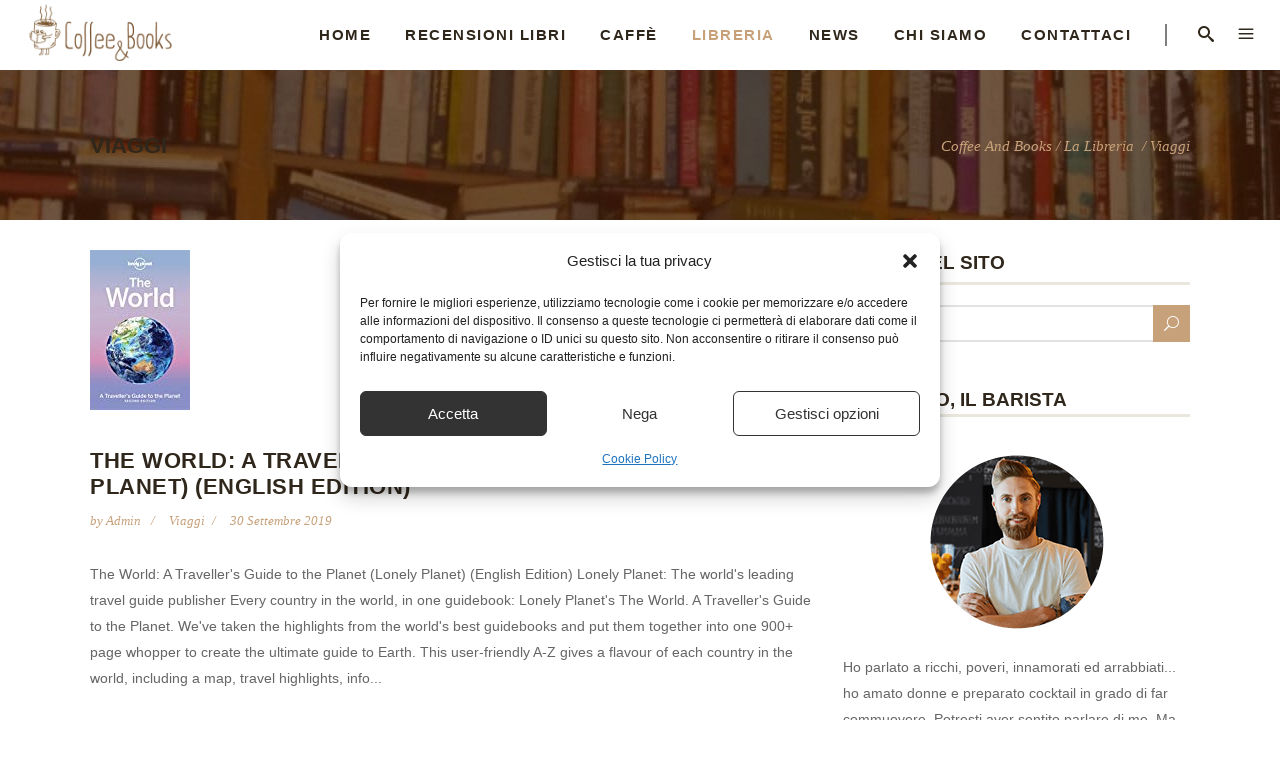

--- FILE ---
content_type: text/html; charset=UTF-8
request_url: https://www.coffeeandbooks.it/la-libreria/viaggi/
body_size: 23488
content:
<!DOCTYPE html>
<html lang="it-IT">
<head>
    	
        <meta charset="UTF-8"/>
        <link rel="profile" href="https://gmpg.org/xfn/11"/>
        
                <meta name="viewport" content="width=device-width,initial-scale=1,user-scalable=no">
        
	<script type="application/javascript">var edgtCoreAjaxUrl = "https://www.coffeeandbooks.it/wp-admin/admin-ajax.php"</script><script type="application/javascript">var EdgefAjaxUrl = "https://www.coffeeandbooks.it/wp-admin/admin-ajax.php"</script><meta name='robots' content='index, follow, max-image-preview:large, max-snippet:-1, max-video-preview:-1' />
<meta property="og:title" content="Coffee And Books"/>
<meta property="og:description" content="L&#039;odore dei Libri, il Sapore di caffè"/>
<meta property="og:image" content="https://www.coffeeandbooks.it/wp-content/uploads/2019/09/41dx6j8CuBL._SL160_.jpg"/>
<meta property="og:image:width" content="100" />
<meta property="og:image:height" content="160" />
<meta property="og:type" content="article"/>
<meta property="og:article:published_time" content="2019-09-30 21:34:57"/>
<meta property="og:article:modified_time" content="2019-09-30 21:34:58"/>
<meta property="og:article:tag" content="Edition"/>
<meta property="og:article:tag" content="English"/>
<meta property="og:article:tag" content="Guide"/>
<meta property="og:article:tag" content="Lonely"/>
<meta property="og:article:tag" content="Planet"/>
<meta property="og:article:tag" content="Traveller&#039;s"/>
<meta property="og:article:tag" content="World"/>
<meta name="twitter:card" content="summary">
<meta name="twitter:title" content="Coffee And Books"/>
<meta name="twitter:description" content="L&#039;odore dei Libri, il Sapore di caffè"/>
<meta name="twitter:image" content="https://www.coffeeandbooks.it/wp-content/uploads/2019/09/41dx6j8CuBL._SL160_.jpg"/>

	<!-- This site is optimized with the Yoast SEO plugin v26.6 - https://yoast.com/wordpress/plugins/seo/ -->
	<title>Viaggi - Coffee And Books</title>
	<link rel="canonical" href="https://www.coffeeandbooks.it/la-libreria/viaggi/" />
	<link rel="next" href="https://www.coffeeandbooks.it/la-libreria/viaggi/page/2/" />
	<meta property="og:url" content="https://www.coffeeandbooks.it/la-libreria/viaggi/" />
	<meta property="og:site_name" content="Coffee And Books" />
	<script type="application/ld+json" class="yoast-schema-graph">{"@context":"https://schema.org","@graph":[{"@type":"CollectionPage","@id":"https://www.coffeeandbooks.it/la-libreria/viaggi/","url":"https://www.coffeeandbooks.it/la-libreria/viaggi/","name":"Viaggi - Coffee And Books","isPartOf":{"@id":"https://www.coffeeandbooks.it/#website"},"primaryImageOfPage":{"@id":"https://www.coffeeandbooks.it/la-libreria/viaggi/#primaryimage"},"image":{"@id":"https://www.coffeeandbooks.it/la-libreria/viaggi/#primaryimage"},"thumbnailUrl":"https://www.coffeeandbooks.it/wp-content/uploads/2019/09/41dx6j8CuBL._SL160_.jpg","breadcrumb":{"@id":"https://www.coffeeandbooks.it/la-libreria/viaggi/#breadcrumb"},"inLanguage":"it-IT"},{"@type":"ImageObject","inLanguage":"it-IT","@id":"https://www.coffeeandbooks.it/la-libreria/viaggi/#primaryimage","url":"https://www.coffeeandbooks.it/wp-content/uploads/2019/09/41dx6j8CuBL._SL160_.jpg","contentUrl":"https://www.coffeeandbooks.it/wp-content/uploads/2019/09/41dx6j8CuBL._SL160_.jpg","width":100,"height":160},{"@type":"BreadcrumbList","@id":"https://www.coffeeandbooks.it/la-libreria/viaggi/#breadcrumb","itemListElement":[{"@type":"ListItem","position":1,"name":"Home","item":"https://www.coffeeandbooks.it/"},{"@type":"ListItem","position":2,"name":"La Libreria","item":"https://www.coffeeandbooks.it/la-libreria/"},{"@type":"ListItem","position":3,"name":"Viaggi"}]},{"@type":"WebSite","@id":"https://www.coffeeandbooks.it/#website","url":"https://www.coffeeandbooks.it/","name":"Coffee And Books","description":"L&#039;odore dei Libri, il Sapore di caffè","publisher":{"@id":"https://www.coffeeandbooks.it/#organization"},"potentialAction":[{"@type":"SearchAction","target":{"@type":"EntryPoint","urlTemplate":"https://www.coffeeandbooks.it/?s={search_term_string}"},"query-input":{"@type":"PropertyValueSpecification","valueRequired":true,"valueName":"search_term_string"}}],"inLanguage":"it-IT"},{"@type":"Organization","@id":"https://www.coffeeandbooks.it/#organization","name":"Coffee and Books","url":"https://www.coffeeandbooks.it/","logo":{"@type":"ImageObject","inLanguage":"it-IT","@id":"https://www.coffeeandbooks.it/#/schema/logo/image/","url":"https://www.coffeeandbooks.it/wp-content/uploads/2017/12/logotrans.png","contentUrl":"https://www.coffeeandbooks.it/wp-content/uploads/2017/12/logotrans.png","width":342,"height":144,"caption":"Coffee and Books"},"image":{"@id":"https://www.coffeeandbooks.it/#/schema/logo/image/"},"sameAs":["https://www.facebook.com/coffeeandbooksit/","https://www.instagram.com/coffeeandbooks.it/"]}]}</script>
	<!-- / Yoast SEO plugin. -->


<link rel='dns-prefetch' href='//maps.googleapis.com' />
<link rel='dns-prefetch' href='//fonts.googleapis.com' />
<link rel="alternate" type="application/rss+xml" title="Coffee And Books &raquo; Feed" href="https://www.coffeeandbooks.it/feed/" />
<link rel="alternate" type="application/rss+xml" title="Coffee And Books &raquo; Feed dei commenti" href="https://www.coffeeandbooks.it/comments/feed/" />
<link rel="alternate" type="application/rss+xml" title="Coffee And Books &raquo; Viaggi Feed della categoria" href="https://www.coffeeandbooks.it/la-libreria/viaggi/feed/" />
<!-- ERROR: WP-Optimize Minify was not allowed to save its cache on - wp-content/cache/wpo-minify/1765622327/assets/wpo-minify-header-barista_edge_default_style1706547101.min.css --><!-- Please check if the path above is correct and ensure your server has write permission there! --><style id='wp-img-auto-sizes-contain-inline-css' type='text/css'>
img:is([sizes=auto i],[sizes^="auto," i]){contain-intrinsic-size:3000px 1500px}
/*# sourceURL=wp-img-auto-sizes-contain-inline-css */
</style>
<style id='wp-block-library-inline-css' type='text/css'>
:root{--wp-block-synced-color:#7a00df;--wp-block-synced-color--rgb:122,0,223;--wp-bound-block-color:var(--wp-block-synced-color);--wp-editor-canvas-background:#ddd;--wp-admin-theme-color:#007cba;--wp-admin-theme-color--rgb:0,124,186;--wp-admin-theme-color-darker-10:#006ba1;--wp-admin-theme-color-darker-10--rgb:0,107,160.5;--wp-admin-theme-color-darker-20:#005a87;--wp-admin-theme-color-darker-20--rgb:0,90,135;--wp-admin-border-width-focus:2px}@media (min-resolution:192dpi){:root{--wp-admin-border-width-focus:1.5px}}.wp-element-button{cursor:pointer}:root .has-very-light-gray-background-color{background-color:#eee}:root .has-very-dark-gray-background-color{background-color:#313131}:root .has-very-light-gray-color{color:#eee}:root .has-very-dark-gray-color{color:#313131}:root .has-vivid-green-cyan-to-vivid-cyan-blue-gradient-background{background:linear-gradient(135deg,#00d084,#0693e3)}:root .has-purple-crush-gradient-background{background:linear-gradient(135deg,#34e2e4,#4721fb 50%,#ab1dfe)}:root .has-hazy-dawn-gradient-background{background:linear-gradient(135deg,#faaca8,#dad0ec)}:root .has-subdued-olive-gradient-background{background:linear-gradient(135deg,#fafae1,#67a671)}:root .has-atomic-cream-gradient-background{background:linear-gradient(135deg,#fdd79a,#004a59)}:root .has-nightshade-gradient-background{background:linear-gradient(135deg,#330968,#31cdcf)}:root .has-midnight-gradient-background{background:linear-gradient(135deg,#020381,#2874fc)}:root{--wp--preset--font-size--normal:16px;--wp--preset--font-size--huge:42px}.has-regular-font-size{font-size:1em}.has-larger-font-size{font-size:2.625em}.has-normal-font-size{font-size:var(--wp--preset--font-size--normal)}.has-huge-font-size{font-size:var(--wp--preset--font-size--huge)}.has-text-align-center{text-align:center}.has-text-align-left{text-align:left}.has-text-align-right{text-align:right}.has-fit-text{white-space:nowrap!important}#end-resizable-editor-section{display:none}.aligncenter{clear:both}.items-justified-left{justify-content:flex-start}.items-justified-center{justify-content:center}.items-justified-right{justify-content:flex-end}.items-justified-space-between{justify-content:space-between}.screen-reader-text{border:0;clip-path:inset(50%);height:1px;margin:-1px;overflow:hidden;padding:0;position:absolute;width:1px;word-wrap:normal!important}.screen-reader-text:focus{background-color:#ddd;clip-path:none;color:#444;display:block;font-size:1em;height:auto;left:5px;line-height:normal;padding:15px 23px 14px;text-decoration:none;top:5px;width:auto;z-index:100000}html :where(.has-border-color){border-style:solid}html :where([style*=border-top-color]){border-top-style:solid}html :where([style*=border-right-color]){border-right-style:solid}html :where([style*=border-bottom-color]){border-bottom-style:solid}html :where([style*=border-left-color]){border-left-style:solid}html :where([style*=border-width]){border-style:solid}html :where([style*=border-top-width]){border-top-style:solid}html :where([style*=border-right-width]){border-right-style:solid}html :where([style*=border-bottom-width]){border-bottom-style:solid}html :where([style*=border-left-width]){border-left-style:solid}html :where(img[class*=wp-image-]){height:auto;max-width:100%}:where(figure){margin:0 0 1em}html :where(.is-position-sticky){--wp-admin--admin-bar--position-offset:var(--wp-admin--admin-bar--height,0px)}@media screen and (max-width:600px){html :where(.is-position-sticky){--wp-admin--admin-bar--position-offset:0px}}

/*# sourceURL=wp-block-library-inline-css */
</style><style id='global-styles-inline-css' type='text/css'>
:root{--wp--preset--aspect-ratio--square: 1;--wp--preset--aspect-ratio--4-3: 4/3;--wp--preset--aspect-ratio--3-4: 3/4;--wp--preset--aspect-ratio--3-2: 3/2;--wp--preset--aspect-ratio--2-3: 2/3;--wp--preset--aspect-ratio--16-9: 16/9;--wp--preset--aspect-ratio--9-16: 9/16;--wp--preset--color--black: #000000;--wp--preset--color--cyan-bluish-gray: #abb8c3;--wp--preset--color--white: #ffffff;--wp--preset--color--pale-pink: #f78da7;--wp--preset--color--vivid-red: #cf2e2e;--wp--preset--color--luminous-vivid-orange: #ff6900;--wp--preset--color--luminous-vivid-amber: #fcb900;--wp--preset--color--light-green-cyan: #7bdcb5;--wp--preset--color--vivid-green-cyan: #00d084;--wp--preset--color--pale-cyan-blue: #8ed1fc;--wp--preset--color--vivid-cyan-blue: #0693e3;--wp--preset--color--vivid-purple: #9b51e0;--wp--preset--gradient--vivid-cyan-blue-to-vivid-purple: linear-gradient(135deg,rgb(6,147,227) 0%,rgb(155,81,224) 100%);--wp--preset--gradient--light-green-cyan-to-vivid-green-cyan: linear-gradient(135deg,rgb(122,220,180) 0%,rgb(0,208,130) 100%);--wp--preset--gradient--luminous-vivid-amber-to-luminous-vivid-orange: linear-gradient(135deg,rgb(252,185,0) 0%,rgb(255,105,0) 100%);--wp--preset--gradient--luminous-vivid-orange-to-vivid-red: linear-gradient(135deg,rgb(255,105,0) 0%,rgb(207,46,46) 100%);--wp--preset--gradient--very-light-gray-to-cyan-bluish-gray: linear-gradient(135deg,rgb(238,238,238) 0%,rgb(169,184,195) 100%);--wp--preset--gradient--cool-to-warm-spectrum: linear-gradient(135deg,rgb(74,234,220) 0%,rgb(151,120,209) 20%,rgb(207,42,186) 40%,rgb(238,44,130) 60%,rgb(251,105,98) 80%,rgb(254,248,76) 100%);--wp--preset--gradient--blush-light-purple: linear-gradient(135deg,rgb(255,206,236) 0%,rgb(152,150,240) 100%);--wp--preset--gradient--blush-bordeaux: linear-gradient(135deg,rgb(254,205,165) 0%,rgb(254,45,45) 50%,rgb(107,0,62) 100%);--wp--preset--gradient--luminous-dusk: linear-gradient(135deg,rgb(255,203,112) 0%,rgb(199,81,192) 50%,rgb(65,88,208) 100%);--wp--preset--gradient--pale-ocean: linear-gradient(135deg,rgb(255,245,203) 0%,rgb(182,227,212) 50%,rgb(51,167,181) 100%);--wp--preset--gradient--electric-grass: linear-gradient(135deg,rgb(202,248,128) 0%,rgb(113,206,126) 100%);--wp--preset--gradient--midnight: linear-gradient(135deg,rgb(2,3,129) 0%,rgb(40,116,252) 100%);--wp--preset--font-size--small: 13px;--wp--preset--font-size--medium: 20px;--wp--preset--font-size--large: 36px;--wp--preset--font-size--x-large: 42px;--wp--preset--spacing--20: 0.44rem;--wp--preset--spacing--30: 0.67rem;--wp--preset--spacing--40: 1rem;--wp--preset--spacing--50: 1.5rem;--wp--preset--spacing--60: 2.25rem;--wp--preset--spacing--70: 3.38rem;--wp--preset--spacing--80: 5.06rem;--wp--preset--shadow--natural: 6px 6px 9px rgba(0, 0, 0, 0.2);--wp--preset--shadow--deep: 12px 12px 50px rgba(0, 0, 0, 0.4);--wp--preset--shadow--sharp: 6px 6px 0px rgba(0, 0, 0, 0.2);--wp--preset--shadow--outlined: 6px 6px 0px -3px rgb(255, 255, 255), 6px 6px rgb(0, 0, 0);--wp--preset--shadow--crisp: 6px 6px 0px rgb(0, 0, 0);}:where(.is-layout-flex){gap: 0.5em;}:where(.is-layout-grid){gap: 0.5em;}body .is-layout-flex{display: flex;}.is-layout-flex{flex-wrap: wrap;align-items: center;}.is-layout-flex > :is(*, div){margin: 0;}body .is-layout-grid{display: grid;}.is-layout-grid > :is(*, div){margin: 0;}:where(.wp-block-columns.is-layout-flex){gap: 2em;}:where(.wp-block-columns.is-layout-grid){gap: 2em;}:where(.wp-block-post-template.is-layout-flex){gap: 1.25em;}:where(.wp-block-post-template.is-layout-grid){gap: 1.25em;}.has-black-color{color: var(--wp--preset--color--black) !important;}.has-cyan-bluish-gray-color{color: var(--wp--preset--color--cyan-bluish-gray) !important;}.has-white-color{color: var(--wp--preset--color--white) !important;}.has-pale-pink-color{color: var(--wp--preset--color--pale-pink) !important;}.has-vivid-red-color{color: var(--wp--preset--color--vivid-red) !important;}.has-luminous-vivid-orange-color{color: var(--wp--preset--color--luminous-vivid-orange) !important;}.has-luminous-vivid-amber-color{color: var(--wp--preset--color--luminous-vivid-amber) !important;}.has-light-green-cyan-color{color: var(--wp--preset--color--light-green-cyan) !important;}.has-vivid-green-cyan-color{color: var(--wp--preset--color--vivid-green-cyan) !important;}.has-pale-cyan-blue-color{color: var(--wp--preset--color--pale-cyan-blue) !important;}.has-vivid-cyan-blue-color{color: var(--wp--preset--color--vivid-cyan-blue) !important;}.has-vivid-purple-color{color: var(--wp--preset--color--vivid-purple) !important;}.has-black-background-color{background-color: var(--wp--preset--color--black) !important;}.has-cyan-bluish-gray-background-color{background-color: var(--wp--preset--color--cyan-bluish-gray) !important;}.has-white-background-color{background-color: var(--wp--preset--color--white) !important;}.has-pale-pink-background-color{background-color: var(--wp--preset--color--pale-pink) !important;}.has-vivid-red-background-color{background-color: var(--wp--preset--color--vivid-red) !important;}.has-luminous-vivid-orange-background-color{background-color: var(--wp--preset--color--luminous-vivid-orange) !important;}.has-luminous-vivid-amber-background-color{background-color: var(--wp--preset--color--luminous-vivid-amber) !important;}.has-light-green-cyan-background-color{background-color: var(--wp--preset--color--light-green-cyan) !important;}.has-vivid-green-cyan-background-color{background-color: var(--wp--preset--color--vivid-green-cyan) !important;}.has-pale-cyan-blue-background-color{background-color: var(--wp--preset--color--pale-cyan-blue) !important;}.has-vivid-cyan-blue-background-color{background-color: var(--wp--preset--color--vivid-cyan-blue) !important;}.has-vivid-purple-background-color{background-color: var(--wp--preset--color--vivid-purple) !important;}.has-black-border-color{border-color: var(--wp--preset--color--black) !important;}.has-cyan-bluish-gray-border-color{border-color: var(--wp--preset--color--cyan-bluish-gray) !important;}.has-white-border-color{border-color: var(--wp--preset--color--white) !important;}.has-pale-pink-border-color{border-color: var(--wp--preset--color--pale-pink) !important;}.has-vivid-red-border-color{border-color: var(--wp--preset--color--vivid-red) !important;}.has-luminous-vivid-orange-border-color{border-color: var(--wp--preset--color--luminous-vivid-orange) !important;}.has-luminous-vivid-amber-border-color{border-color: var(--wp--preset--color--luminous-vivid-amber) !important;}.has-light-green-cyan-border-color{border-color: var(--wp--preset--color--light-green-cyan) !important;}.has-vivid-green-cyan-border-color{border-color: var(--wp--preset--color--vivid-green-cyan) !important;}.has-pale-cyan-blue-border-color{border-color: var(--wp--preset--color--pale-cyan-blue) !important;}.has-vivid-cyan-blue-border-color{border-color: var(--wp--preset--color--vivid-cyan-blue) !important;}.has-vivid-purple-border-color{border-color: var(--wp--preset--color--vivid-purple) !important;}.has-vivid-cyan-blue-to-vivid-purple-gradient-background{background: var(--wp--preset--gradient--vivid-cyan-blue-to-vivid-purple) !important;}.has-light-green-cyan-to-vivid-green-cyan-gradient-background{background: var(--wp--preset--gradient--light-green-cyan-to-vivid-green-cyan) !important;}.has-luminous-vivid-amber-to-luminous-vivid-orange-gradient-background{background: var(--wp--preset--gradient--luminous-vivid-amber-to-luminous-vivid-orange) !important;}.has-luminous-vivid-orange-to-vivid-red-gradient-background{background: var(--wp--preset--gradient--luminous-vivid-orange-to-vivid-red) !important;}.has-very-light-gray-to-cyan-bluish-gray-gradient-background{background: var(--wp--preset--gradient--very-light-gray-to-cyan-bluish-gray) !important;}.has-cool-to-warm-spectrum-gradient-background{background: var(--wp--preset--gradient--cool-to-warm-spectrum) !important;}.has-blush-light-purple-gradient-background{background: var(--wp--preset--gradient--blush-light-purple) !important;}.has-blush-bordeaux-gradient-background{background: var(--wp--preset--gradient--blush-bordeaux) !important;}.has-luminous-dusk-gradient-background{background: var(--wp--preset--gradient--luminous-dusk) !important;}.has-pale-ocean-gradient-background{background: var(--wp--preset--gradient--pale-ocean) !important;}.has-electric-grass-gradient-background{background: var(--wp--preset--gradient--electric-grass) !important;}.has-midnight-gradient-background{background: var(--wp--preset--gradient--midnight) !important;}.has-small-font-size{font-size: var(--wp--preset--font-size--small) !important;}.has-medium-font-size{font-size: var(--wp--preset--font-size--medium) !important;}.has-large-font-size{font-size: var(--wp--preset--font-size--large) !important;}.has-x-large-font-size{font-size: var(--wp--preset--font-size--x-large) !important;}
/*# sourceURL=global-styles-inline-css */
</style>

<style id='classic-theme-styles-inline-css' type='text/css'>
/*! This file is auto-generated */
.wp-block-button__link{color:#fff;background-color:#32373c;border-radius:9999px;box-shadow:none;text-decoration:none;padding:calc(.667em + 2px) calc(1.333em + 2px);font-size:1.125em}.wp-block-file__button{background:#32373c;color:#fff;text-decoration:none}
/*# sourceURL=/wp-includes/css/classic-themes.min.css */
</style>
<link rel='stylesheet' id='wpo_min-header-0-css' href='https://www.coffeeandbooks.it/wp-content/cache/wpo-minify/1765622327/assets/wpo-minify-header-aalb_basics_css1706547100.min.css' type='text/css' media='all' />
<link rel='stylesheet' id='wpo_min-header-1-css' href='https://www.coffeeandbooks.it/wp-content/cache/wpo-minify/1765622327/assets/wpo-minify-header-contact-form-71764574402.min.css' type='text/css' media='all' />
<link rel='stylesheet' id='cmplz-general-css' href='https://www.coffeeandbooks.it/wp-content/plugins/complianz-gdpr-premium/assets/css/cookieblocker.min.css' type='text/css' media='all' />
<link rel='stylesheet' id='barista_edge_modules_plugins-css' href='https://www.coffeeandbooks.it/wp-content/themes/baristawp/assets/css/plugins.min.css' type='text/css' media='all' />
<link rel='stylesheet' id='barista_edge_modules-css' href='https://www.coffeeandbooks.it/wp-content/themes/baristawp/assets/css/modules.min.css' type='text/css' media='all' />
<style id='barista_edge_modules-inline-css' type='text/css'>
   
body:not(.page-id-12314) .edgtf-smooth-transition-loader {
display:none !important;
}

body.page-id-12314 .edgtf-image-with-text {
opacity:0;
transition: all 0.35s ease-in-out;
-webkit-transform:translate3d(0,40px,0);
transform:translate3d(0,40px,0);
}

body.page-id-12314 .edgtf-image-with-text.edgtf-appeared {
opacity:1;
-webkit-transform:translate3d(0,0,0);
transform:translate3d(0,0,0);
}

body.page-id-12314 .edgtf-image-with-text:hover .edgtf-image-with-text-text {
color:#000;
}

@media only screen and (max-width:600px){
.page-id-3991 .edgtf-custom-font-holder > span:nth-of-type(2){
display:block!important;
}
}
/*# sourceURL=barista_edge_modules-inline-css */
</style>
<link rel='stylesheet' id='wpo_min-header-6-css' href='https://www.coffeeandbooks.it/wp-content/cache/wpo-minify/1765622327/assets/wpo-minify-header-edgtf_font_awesome1706547101.min.css' type='text/css' media='all' />
<link rel='stylesheet' id='edgtf_font_elegant-css' href='https://www.coffeeandbooks.it/wp-content/themes/baristawp/assets/css/elegant-icons/style.min.css' type='text/css' media='all' />
<link rel='stylesheet' id='wpo_min-header-8-css' href='https://www.coffeeandbooks.it/wp-content/cache/wpo-minify/1765622327/assets/wpo-minify-header-edgtf_ico_moon1706547101.min.css' type='text/css' media='all' />
<link rel='stylesheet' id='edgtf_ion_icons-css' href='https://www.coffeeandbooks.it/wp-content/themes/baristawp/assets/css/ion-icons/css/ionicons.min.css' type='text/css' media='all' />
<link rel='stylesheet' id='wpo_min-header-10-css' href='https://www.coffeeandbooks.it/wp-content/cache/wpo-minify/1765622327/assets/wpo-minify-header-edgtf_linea_icons1706547101.min.css' type='text/css' media='all' />
<link rel='stylesheet' id='wpo_min-header-11-css' href='https://www.coffeeandbooks.it/wp-content/cache/wpo-minify/1765622327/assets/wpo-minify-header-edgtf_linear_icons1706547101.min.css' type='text/css' media='all' />
<link rel='stylesheet' id='wpo_min-header-12-css' href='https://www.coffeeandbooks.it/wp-content/cache/wpo-minify/1765622327/assets/wpo-minify-header-edgtf_simple_line_icons1706547101.min.css' type='text/css' media='all' />
<link rel='stylesheet' id='wpo_min-header-13-css' href='https://www.coffeeandbooks.it/wp-content/cache/wpo-minify/1765622327/assets/wpo-minify-header-edgtf_dripicons1706547101.min.css' type='text/css' media='all' />
<link rel='stylesheet' id='barista_edge_blog-css' href='https://www.coffeeandbooks.it/wp-content/themes/baristawp/assets/css/blog.min.css' type='text/css' media='all' />
<link rel='stylesheet' id='mediaelement-css' href='https://www.coffeeandbooks.it/wp-includes/js/mediaelement/mediaelementplayer-legacy.min.css' type='text/css' media='all' />
<link rel='stylesheet' id='wp-mediaelement-css' href='https://www.coffeeandbooks.it/wp-includes/js/mediaelement/wp-mediaelement.min.css' type='text/css' media='all' />
<link rel='stylesheet' id='wpo_min-header-17-css' href='https://www.coffeeandbooks.it/wp-content/cache/wpo-minify/1765622327/assets/wpo-minify-header-barista_edge_style_dynamic1706547101.min.css' type='text/css' media='all' />
<link rel='stylesheet' id='barista_edge_modules_responsive-css' href='https://www.coffeeandbooks.it/wp-content/themes/baristawp/assets/css/modules-responsive.min.css' type='text/css' media='all' />
<link rel='stylesheet' id='barista_edge_blog_responsive-css' href='https://www.coffeeandbooks.it/wp-content/themes/baristawp/assets/css/blog-responsive.min.css' type='text/css' media='all' />
<link rel='stylesheet' id='wpo_min-header-20-css' href='https://www.coffeeandbooks.it/wp-content/cache/wpo-minify/1765622327/assets/wpo-minify-header-barista_edge_style_dynamic_responsive1706547101.min.css' type='text/css' media='all' />
<link rel='stylesheet' id='js_composer_front-css' href='https://www.coffeeandbooks.it/wp-content/plugins/js_composer/assets/css/js_composer.min.css' type='text/css' media='all' />
<script type="text/javascript" src="https://www.coffeeandbooks.it/wp-includes/js/jquery/jquery.min.js" id="jquery-core-js"></script>
<script type="text/javascript" src="https://www.coffeeandbooks.it/wp-includes/js/jquery/jquery-migrate.min.js" id="jquery-migrate-js"></script>
<script type="text/javascript" id="jquery-js-after">
/* <![CDATA[ */
jQuery(document).ready(function() {
	jQuery(".1eaabf2823cd4620eb5dcd39f36626d8").click(function() {
		jQuery.post(
			"https://www.coffeeandbooks.it/wp-admin/admin-ajax.php", {
				"action": "quick_adsense_onpost_ad_click",
				"quick_adsense_onpost_ad_index": jQuery(this).attr("data-index"),
				"quick_adsense_nonce": "a058e5feed",
			}, function(response) { }
		);
	});
});

//# sourceURL=jquery-js-after
/* ]]> */
</script>
<script></script><link rel="https://api.w.org/" href="https://www.coffeeandbooks.it/wp-json/" /><link rel="alternate" title="JSON" type="application/json" href="https://www.coffeeandbooks.it/wp-json/wp/v2/categories/296" /><link rel="EditURI" type="application/rsd+xml" title="RSD" href="https://www.coffeeandbooks.it/xmlrpc.php?rsd" />
<meta name="generator" content="WordPress 6.9" />
			<style>.cmplz-hidden {
					display: none !important;
				}</style><meta name="generator" content="Powered by WPBakery Page Builder - drag and drop page builder for WordPress."/>
<noscript><style> .wpb_animate_when_almost_visible { opacity: 1; }</style></noscript></head>

<body data-cmplz=1 class="archive category category-viaggi category-296 wp-theme-baristawp wp-child-theme-baristawp-child edgt-core-1.0.1 barista child-child-ver-1.0.1 barista-ver-1.2 edgtf-smooth-scroll edgtf-smooth-page-transitions edgtf-mimic-ajax edgtf-blog-installed edgtf-header-standard edgtf-fixed-on-scroll edgtf-default-mobile-header edgtf-sticky-up-mobile-header edgtf-dropdown-animate-height edgtf-search-covers-header edgtf-side-menu-slide-from-right wpb-js-composer js-comp-ver-8.7.2 vc_responsive" itemscope itemtype="http://schema.org/WebPage">
<section class="edgtf-side-menu right">
		<div class="edgtf-close-side-menu-holder">
		<div class="edgtf-close-side-menu-holder-inner">
			<a href="#" target="_self" class="edgtf-close-side-menu">
				<span aria-hidden="true" class="icon_close"></span>
			</a>
		</div>
	</div>
	<div id="text-12" class="widget edgtf-sidearea widget_text">			<div class="textwidget"><a href="https://www.coffeeandbooks.it">
<img src="https://www.coffeeandbooks.it/wp-content/uploads/2017/12/logotrans-1.png" alt="Coffee and books" />
</a>
</div>
		</div><div id="text-11" class="widget edgtf-sidearea widget_text">			<div class="textwidget"><p>Il nostro caffè letterario vuole essere una piccola guida, la voce di un amico che ti consiglia quali libri leggere nelle giornate in cui quello che ti serve sono solo parole stampate, e una tazza di caffè.</p>
</div>
		</div></section>

<div class="edgtf-smooth-transition-loader edgtf-mimic-ajax">
    <div class="edgtf-st-loader">
        <div class="edgtf-st-loader1">
            <div class="pulse"></div>        </div>
    </div>
</div>

<div class="edgtf-wrapper">
    <div class="edgtf-wrapper-inner">
        
<header class="edgtf-page-header">
            <div class="edgtf-fixed-wrapper">
        <div class="edgtf-menu-area" style="">
        			<form action="https://www.coffeeandbooks.it/" class="edgtf-search-cover" method="get">
				<div class="edgtf-form-holder-outer">
				<div class="edgtf-form-holder">
					<div class="edgtf-form-holder-inner">
						<input type="text" placeholder="Search here..." name="s" class="edgt_search_field" autocomplete="off" />
						<div class="edgtf-search-close">
							<a href="#">
								<i class="icon_close"></i>
							</a>
						</div>
					</div>
				</div>
			</div>
			</form>            <div class="edgtf-vertical-align-containers">
                <div class="edgtf-position-left">
                    <div class="edgtf-position-left-inner">
                        
<div class="edgtf-logo-wrapper">
    <a itemprop="url" href="https://www.coffeeandbooks.it/" style="height: 72px;">
        <img itemprop="image" class="edgtf-normal-logo" src="https://www.coffeeandbooks.it/wp-content/uploads/2017/12/logotrans-1.png" alt="logo"/>
                    </a>
</div>

                    </div>
                </div>
                <div class="edgtf-position-right">
                    <div class="edgtf-position-right-inner">
                        
<nav class="edgtf-main-menu edgtf-drop-down edgtf-default-nav">
    <ul id="menu-main" class="clearfix"><li id="nav-menu-item-13672" class="menu-item menu-item-type-post_type menu-item-object-page menu-item-home edgtf-menu-narrow"><a href="https://www.coffeeandbooks.it/"><span class="edgtf-item-outer"><span class="edgtf-item-inner"><span class="edgtf-item-text">Home</span></span><span class="plus"></span></span></a></li>
<li id="nav-menu-item-14811" class="menu-item menu-item-type-taxonomy menu-item-object-category menu-item-has-children edgtf-has-sub edgtf-menu-narrow"><a href="https://www.coffeeandbooks.it/libri/"><span class="edgtf-item-outer"><span class="edgtf-item-inner"><span class="edgtf-item-text">Recensioni Libri</span></span><span class="plus"></span></span></a>
<div class="edgtf-menu-second"><div class="edgtf-menu-inner"><ul>
	<li id="nav-menu-item-14798" class="menu-item menu-item-type-taxonomy menu-item-object-category"><a href="https://www.coffeeandbooks.it/biografia/"><span class="edgtf-item-outer"><span class="edgtf-item-inner"><span class="edgtf-item-text">Biografia</span></span><span class="plus"></span></span></a></li>
	<li id="nav-menu-item-14812" class="menu-item menu-item-type-taxonomy menu-item-object-category"><a href="https://www.coffeeandbooks.it/fantascienza/"><span class="edgtf-item-outer"><span class="edgtf-item-inner"><span class="edgtf-item-text">Fantascienza</span></span><span class="plus"></span></span></a></li>
	<li id="nav-menu-item-14813" class="menu-item menu-item-type-taxonomy menu-item-object-category"><a href="https://www.coffeeandbooks.it/fantasy/"><span class="edgtf-item-outer"><span class="edgtf-item-inner"><span class="edgtf-item-text">Fantasy</span></span><span class="plus"></span></span></a></li>
	<li id="nav-menu-item-14814" class="menu-item menu-item-type-taxonomy menu-item-object-category"><a href="https://www.coffeeandbooks.it/fumetti-e-graphic-novel/"><span class="edgtf-item-outer"><span class="edgtf-item-inner"><span class="edgtf-item-text">Fumetti e Graphic novel</span></span><span class="plus"></span></span></a></li>
	<li id="nav-menu-item-14815" class="menu-item menu-item-type-taxonomy menu-item-object-category"><a href="https://www.coffeeandbooks.it/gialli/"><span class="edgtf-item-outer"><span class="edgtf-item-inner"><span class="edgtf-item-text">Gialli</span></span><span class="plus"></span></span></a></li>
	<li id="nav-menu-item-14816" class="menu-item menu-item-type-taxonomy menu-item-object-category"><a href="https://www.coffeeandbooks.it/horror-thriller/"><span class="edgtf-item-outer"><span class="edgtf-item-inner"><span class="edgtf-item-text">Horror-Thriller</span></span><span class="plus"></span></span></a></li>
	<li id="nav-menu-item-14817" class="menu-item menu-item-type-taxonomy menu-item-object-category"><a href="https://www.coffeeandbooks.it/manuali/"><span class="edgtf-item-outer"><span class="edgtf-item-inner"><span class="edgtf-item-text">Manuali</span></span><span class="plus"></span></span></a></li>
	<li id="nav-menu-item-13611" class="menu-item menu-item-type-taxonomy menu-item-object-category"><a href="https://www.coffeeandbooks.it/narrativa/"><span class="edgtf-item-outer"><span class="edgtf-item-inner"><span class="edgtf-item-text">Narrativa</span></span><span class="plus"></span></span></a></li>
	<li id="nav-menu-item-14818" class="menu-item menu-item-type-taxonomy menu-item-object-category"><a href="https://www.coffeeandbooks.it/poesia/"><span class="edgtf-item-outer"><span class="edgtf-item-inner"><span class="edgtf-item-text">Poesia</span></span><span class="plus"></span></span></a></li>
	<li id="nav-menu-item-14819" class="menu-item menu-item-type-taxonomy menu-item-object-category"><a href="https://www.coffeeandbooks.it/polizieschi/"><span class="edgtf-item-outer"><span class="edgtf-item-inner"><span class="edgtf-item-text">Polizieschi</span></span><span class="plus"></span></span></a></li>
	<li id="nav-menu-item-13612" class="menu-item menu-item-type-taxonomy menu-item-object-category"><a href="https://www.coffeeandbooks.it/ragazzi/"><span class="edgtf-item-outer"><span class="edgtf-item-inner"><span class="edgtf-item-text">Ragazzi</span></span><span class="plus"></span></span></a></li>
	<li id="nav-menu-item-14820" class="menu-item menu-item-type-taxonomy menu-item-object-category"><a href="https://www.coffeeandbooks.it/saggi/"><span class="edgtf-item-outer"><span class="edgtf-item-inner"><span class="edgtf-item-text">Saggi</span></span><span class="plus"></span></span></a></li>
</ul></div></div>
</li>
<li id="nav-menu-item-13399" class="menu-item menu-item-type-custom menu-item-object-custom menu-item-has-children edgtf-has-sub edgtf-menu-narrow"><a href="http://#"><span class="edgtf-item-outer"><span class="edgtf-item-inner"><span class="edgtf-item-text">Caffè</span></span><span class="plus"></span></span></a>
<div class="edgtf-menu-second"><div class="edgtf-menu-inner"><ul>
	<li id="nav-menu-item-13617" class="menu-item menu-item-type-post_type menu-item-object-post"><a href="https://www.coffeeandbooks.it/il-perfetto-caffe-al-bar/"><span class="edgtf-item-outer"><span class="edgtf-item-inner"><span class="edgtf-item-text">Il perfetto caffè al bar</span></span><span class="plus"></span></span></a></li>
	<li id="nav-menu-item-13615" class="menu-item menu-item-type-post_type menu-item-object-post"><a href="https://www.coffeeandbooks.it/caffe-leggende-verita/"><span class="edgtf-item-outer"><span class="edgtf-item-inner"><span class="edgtf-item-text">Caffè: tra leggende e verità</span></span><span class="plus"></span></span></a></li>
	<li id="nav-menu-item-13616" class="menu-item menu-item-type-post_type menu-item-object-post"><a href="https://www.coffeeandbooks.it/preparare-un-buon-caffe-la-moka/"><span class="edgtf-item-outer"><span class="edgtf-item-inner"><span class="edgtf-item-text">Preparare un buon caffè con la moka</span></span><span class="plus"></span></span></a></li>
</ul></div></div>
</li>
<li id="nav-menu-item-14380" class="menu-item menu-item-type-taxonomy menu-item-object-category current-category-ancestor current-menu-ancestor current-menu-parent current-category-parent menu-item-has-children edgtf-has-sub edgtf-menu-narrow edgtf-active-item"><a href="https://www.coffeeandbooks.it/la-libreria/" class="current"><span class="edgtf-item-outer"><span class="edgtf-item-inner"><span class="edgtf-item-text">Libreria</span></span><span class="plus"></span></span></a>
<div class="edgtf-menu-second"><div class="edgtf-menu-inner"><ul>
	<li id="nav-menu-item-14381" class="menu-item menu-item-type-taxonomy menu-item-object-category"><a href="https://www.coffeeandbooks.it/la-libreria/adolescenti-e-ragazzi/"><span class="edgtf-item-outer"><span class="edgtf-item-inner"><span class="edgtf-item-text">Adolescenti e ragazzi</span></span><span class="plus"></span></span></a></li>
	<li id="nav-menu-item-14382" class="menu-item menu-item-type-taxonomy menu-item-object-category"><a href="https://www.coffeeandbooks.it/la-libreria/arte-cinema-e-fotografia/"><span class="edgtf-item-outer"><span class="edgtf-item-inner"><span class="edgtf-item-text">Arte, cinema e fotografia</span></span><span class="plus"></span></span></a></li>
	<li id="nav-menu-item-14383" class="menu-item menu-item-type-taxonomy menu-item-object-category"><a href="https://www.coffeeandbooks.it/la-libreria/biografie-diari-e-memorie/"><span class="edgtf-item-outer"><span class="edgtf-item-inner"><span class="edgtf-item-text">Biografie, diari e memorie</span></span><span class="plus"></span></span></a></li>
	<li id="nav-menu-item-14384" class="menu-item menu-item-type-taxonomy menu-item-object-category"><a href="https://www.coffeeandbooks.it/la-libreria/economia-affari-e-finanza/"><span class="edgtf-item-outer"><span class="edgtf-item-inner"><span class="edgtf-item-text">Economia, affari e finanza</span></span><span class="plus"></span></span></a></li>
	<li id="nav-menu-item-14385" class="menu-item menu-item-type-taxonomy menu-item-object-category"><a href="https://www.coffeeandbooks.it/la-libreria/famiglia-salute-e-benessere/"><span class="edgtf-item-outer"><span class="edgtf-item-inner"><span class="edgtf-item-text">Famiglia, salute e benessere</span></span><span class="plus"></span></span></a></li>
	<li id="nav-menu-item-14386" class="menu-item menu-item-type-taxonomy menu-item-object-category"><a href="https://www.coffeeandbooks.it/la-libreria/fantascienza-e-fantasy/"><span class="edgtf-item-outer"><span class="edgtf-item-inner"><span class="edgtf-item-text">Fantascienza e Fantasy</span></span><span class="plus"></span></span></a></li>
	<li id="nav-menu-item-14387" class="menu-item menu-item-type-taxonomy menu-item-object-category"><a href="https://www.coffeeandbooks.it/la-libreria/fumetti-e-manga/"><span class="edgtf-item-outer"><span class="edgtf-item-inner"><span class="edgtf-item-text">Fumetti e manga</span></span><span class="plus"></span></span></a></li>
	<li id="nav-menu-item-14388" class="menu-item menu-item-type-taxonomy menu-item-object-category"><a href="https://www.coffeeandbooks.it/la-libreria/gialli-e-thriller/"><span class="edgtf-item-outer"><span class="edgtf-item-inner"><span class="edgtf-item-text">Gialli e Thriller</span></span><span class="plus"></span></span></a></li>
	<li id="nav-menu-item-14389" class="menu-item menu-item-type-taxonomy menu-item-object-category"><a href="https://www.coffeeandbooks.it/la-libreria/humour/"><span class="edgtf-item-outer"><span class="edgtf-item-inner"><span class="edgtf-item-text">Humour</span></span><span class="plus"></span></span></a></li>
	<li id="nav-menu-item-14390" class="menu-item menu-item-type-taxonomy menu-item-object-category"><a href="https://www.coffeeandbooks.it/la-libreria/informatica-web-e-digital-media/"><span class="edgtf-item-outer"><span class="edgtf-item-inner"><span class="edgtf-item-text">Informatica, Web e Digital Media</span></span><span class="plus"></span></span></a></li>
	<li id="nav-menu-item-14391" class="menu-item menu-item-type-taxonomy menu-item-object-category"><a href="https://www.coffeeandbooks.it/la-libreria/letteratura-e-narrativa/"><span class="edgtf-item-outer"><span class="edgtf-item-inner"><span class="edgtf-item-text">Letteratura e narrativa</span></span><span class="plus"></span></span></a></li>
	<li id="nav-menu-item-14392" class="menu-item menu-item-type-taxonomy menu-item-object-category"><a href="https://www.coffeeandbooks.it/la-libreria/libri-per-bambini/"><span class="edgtf-item-outer"><span class="edgtf-item-inner"><span class="edgtf-item-text">Libri per bambini</span></span><span class="plus"></span></span></a></li>
	<li id="nav-menu-item-14393" class="menu-item menu-item-type-taxonomy menu-item-object-category"><a href="https://www.coffeeandbooks.it/la-libreria/politica/"><span class="edgtf-item-outer"><span class="edgtf-item-inner"><span class="edgtf-item-text">Politica</span></span><span class="plus"></span></span></a></li>
	<li id="nav-menu-item-14394" class="menu-item menu-item-type-taxonomy menu-item-object-category"><a href="https://www.coffeeandbooks.it/la-libreria/religione/"><span class="edgtf-item-outer"><span class="edgtf-item-inner"><span class="edgtf-item-text">Religione</span></span><span class="plus"></span></span></a></li>
	<li id="nav-menu-item-14395" class="menu-item menu-item-type-taxonomy menu-item-object-category"><a href="https://www.coffeeandbooks.it/la-libreria/romanzi-rosa/"><span class="edgtf-item-outer"><span class="edgtf-item-inner"><span class="edgtf-item-text">Romanzi rosa</span></span><span class="plus"></span></span></a></li>
	<li id="nav-menu-item-14396" class="menu-item menu-item-type-taxonomy menu-item-object-category"><a href="https://www.coffeeandbooks.it/la-libreria/scienze-tecnologia-e-medicina/"><span class="edgtf-item-outer"><span class="edgtf-item-inner"><span class="edgtf-item-text">Scienze, tecnologia e medicina</span></span><span class="plus"></span></span></a></li>
	<li id="nav-menu-item-14397" class="menu-item menu-item-type-taxonomy menu-item-object-category"><a href="https://www.coffeeandbooks.it/la-libreria/self-help/"><span class="edgtf-item-outer"><span class="edgtf-item-inner"><span class="edgtf-item-text">Self-help</span></span><span class="plus"></span></span></a></li>
	<li id="nav-menu-item-14398" class="menu-item menu-item-type-taxonomy menu-item-object-category"><a href="https://www.coffeeandbooks.it/la-libreria/societa-e-scienze-sociali/"><span class="edgtf-item-outer"><span class="edgtf-item-inner"><span class="edgtf-item-text">Società e scienze sociali</span></span><span class="plus"></span></span></a></li>
	<li id="nav-menu-item-14399" class="menu-item menu-item-type-taxonomy menu-item-object-category"><a href="https://www.coffeeandbooks.it/la-libreria/sport/"><span class="edgtf-item-outer"><span class="edgtf-item-inner"><span class="edgtf-item-text">Sport</span></span><span class="plus"></span></span></a></li>
	<li id="nav-menu-item-14400" class="menu-item menu-item-type-taxonomy menu-item-object-category"><a href="https://www.coffeeandbooks.it/la-libreria/storia/"><span class="edgtf-item-outer"><span class="edgtf-item-inner"><span class="edgtf-item-text">Storia</span></span><span class="plus"></span></span></a></li>
	<li id="nav-menu-item-14401" class="menu-item menu-item-type-taxonomy menu-item-object-category"><a href="https://www.coffeeandbooks.it/la-libreria/tempo-libero/"><span class="edgtf-item-outer"><span class="edgtf-item-inner"><span class="edgtf-item-text">Tempo libero</span></span><span class="plus"></span></span></a></li>
	<li id="nav-menu-item-14402" class="menu-item menu-item-type-taxonomy menu-item-object-category current-menu-item"><a href="https://www.coffeeandbooks.it/la-libreria/viaggi/"><span class="edgtf-item-outer"><span class="edgtf-item-inner"><span class="edgtf-item-text">Viaggi</span></span><span class="plus"></span></span></a></li>
</ul></div></div>
</li>
<li id="nav-menu-item-16001" class="menu-item menu-item-type-taxonomy menu-item-object-category edgtf-menu-narrow"><a href="https://www.coffeeandbooks.it/news/"><span class="edgtf-item-outer"><span class="edgtf-item-inner"><span class="edgtf-item-text">News</span></span><span class="plus"></span></span></a></li>
<li id="nav-menu-item-13609" class="menu-item menu-item-type-post_type menu-item-object-page edgtf-menu-narrow"><a href="https://www.coffeeandbooks.it/about-me/"><span class="edgtf-item-outer"><span class="edgtf-item-inner"><span class="edgtf-item-text">Chi Siamo</span></span><span class="plus"></span></span></a></li>
<li id="nav-menu-item-15966" class="menu-item menu-item-type-post_type menu-item-object-page edgtf-menu-narrow"><a href="https://www.coffeeandbooks.it/contattaci/"><span class="edgtf-item-outer"><span class="edgtf-item-inner"><span class="edgtf-item-text">Contattaci</span></span><span class="plus"></span></span></a></li>
</ul></nav>

                                                    
        <a 			data-icon-close-same-position="yes"                        class="edgtf-search-opener" href="javascript:void(0)">
            <span class="edgtf-icon-ico-moon icomoon-icon-search " ></span>                    </a>
		            <a class="edgtf-side-menu-button-opener medium"  href="javascript:void(0)">
            <span aria-hidden="true" class="edgtf-icon-font-elegant icon_menu " ></span>        </a>

                                                </div>
                </div>
            </div>
            </div>
            </div>
        </header>


<header class="edgtf-mobile-header">
    <div class="edgtf-mobile-header-inner">
                <div class="edgtf-mobile-header-holder">
            <div class="edgtf-grid">
                <div class="edgtf-vertical-align-containers">
                                            <div class="edgtf-mobile-menu-opener">
                            <a href="javascript:void(0)">
                    <span class="edgtf-mobile-opener-icon-holder">
                        <i class="edgtf-icon-font-awesome fa fa-bars " ></i>                    </span>
                            </a>
                        </div>
                                                                <div class="edgtf-position-center">
                            <div class="edgtf-position-center-inner">
                                
<div class="edgtf-mobile-logo-wrapper">
    <a itemprop="url" href="https://www.coffeeandbooks.it/" style="height: 72px">
        <img itemprop="image" src="https://www.coffeeandbooks.it/wp-content/uploads/2017/12/logotrans-1.png" alt="mobile logo"/>
    </a>
</div>

                            </div>
                        </div>
                                        <div class="edgtf-position-right">
                        <div class="edgtf-position-right-inner">
                                                    </div>
                    </div>
                </div> <!-- close .edgtf-vertical-align-containers -->
            </div>
        </div>
        
<nav class="edgtf-mobile-nav">
    <div class="edgtf-grid">
        <ul id="menu-main-1" class=""><li id="mobile-menu-item-13672" class="menu-item menu-item-type-post_type menu-item-object-page menu-item-home "><a href="https://www.coffeeandbooks.it/" class=""><span>Home</span></a></li>
<li id="mobile-menu-item-14811" class="menu-item menu-item-type-taxonomy menu-item-object-category menu-item-has-children  edgtf-has-sub"><a href="https://www.coffeeandbooks.it/libri/" class=""><span>Recensioni Libri</span></a><span class="mobile_arrow"><i class="edgtf-sub-arrow fa fa-angle-right"></i><i class="fa fa-angle-down"></i></span>
<ul class="sub_menu">
	<li id="mobile-menu-item-14798" class="menu-item menu-item-type-taxonomy menu-item-object-category "><a href="https://www.coffeeandbooks.it/biografia/" class=""><span>Biografia</span></a></li>
	<li id="mobile-menu-item-14812" class="menu-item menu-item-type-taxonomy menu-item-object-category "><a href="https://www.coffeeandbooks.it/fantascienza/" class=""><span>Fantascienza</span></a></li>
	<li id="mobile-menu-item-14813" class="menu-item menu-item-type-taxonomy menu-item-object-category "><a href="https://www.coffeeandbooks.it/fantasy/" class=""><span>Fantasy</span></a></li>
	<li id="mobile-menu-item-14814" class="menu-item menu-item-type-taxonomy menu-item-object-category "><a href="https://www.coffeeandbooks.it/fumetti-e-graphic-novel/" class=""><span>Fumetti e Graphic novel</span></a></li>
	<li id="mobile-menu-item-14815" class="menu-item menu-item-type-taxonomy menu-item-object-category "><a href="https://www.coffeeandbooks.it/gialli/" class=""><span>Gialli</span></a></li>
	<li id="mobile-menu-item-14816" class="menu-item menu-item-type-taxonomy menu-item-object-category "><a href="https://www.coffeeandbooks.it/horror-thriller/" class=""><span>Horror-Thriller</span></a></li>
	<li id="mobile-menu-item-14817" class="menu-item menu-item-type-taxonomy menu-item-object-category "><a href="https://www.coffeeandbooks.it/manuali/" class=""><span>Manuali</span></a></li>
	<li id="mobile-menu-item-13611" class="menu-item menu-item-type-taxonomy menu-item-object-category "><a href="https://www.coffeeandbooks.it/narrativa/" class=""><span>Narrativa</span></a></li>
	<li id="mobile-menu-item-14818" class="menu-item menu-item-type-taxonomy menu-item-object-category "><a href="https://www.coffeeandbooks.it/poesia/" class=""><span>Poesia</span></a></li>
	<li id="mobile-menu-item-14819" class="menu-item menu-item-type-taxonomy menu-item-object-category "><a href="https://www.coffeeandbooks.it/polizieschi/" class=""><span>Polizieschi</span></a></li>
	<li id="mobile-menu-item-13612" class="menu-item menu-item-type-taxonomy menu-item-object-category "><a href="https://www.coffeeandbooks.it/ragazzi/" class=""><span>Ragazzi</span></a></li>
	<li id="mobile-menu-item-14820" class="menu-item menu-item-type-taxonomy menu-item-object-category "><a href="https://www.coffeeandbooks.it/saggi/" class=""><span>Saggi</span></a></li>
</ul>
</li>
<li id="mobile-menu-item-13399" class="menu-item menu-item-type-custom menu-item-object-custom menu-item-has-children  edgtf-has-sub"><a href="http://#" class=""><span>Caffè</span></a><span class="mobile_arrow"><i class="edgtf-sub-arrow fa fa-angle-right"></i><i class="fa fa-angle-down"></i></span>
<ul class="sub_menu">
	<li id="mobile-menu-item-13617" class="menu-item menu-item-type-post_type menu-item-object-post "><a href="https://www.coffeeandbooks.it/il-perfetto-caffe-al-bar/" class=""><span>Il perfetto caffè al bar</span></a></li>
	<li id="mobile-menu-item-13615" class="menu-item menu-item-type-post_type menu-item-object-post "><a href="https://www.coffeeandbooks.it/caffe-leggende-verita/" class=""><span>Caffè: tra leggende e verità</span></a></li>
	<li id="mobile-menu-item-13616" class="menu-item menu-item-type-post_type menu-item-object-post "><a href="https://www.coffeeandbooks.it/preparare-un-buon-caffe-la-moka/" class=""><span>Preparare un buon caffè con la moka</span></a></li>
</ul>
</li>
<li id="mobile-menu-item-14380" class="menu-item menu-item-type-taxonomy menu-item-object-category current-category-ancestor current-menu-ancestor current-menu-parent current-category-parent menu-item-has-children edgtf-active-item edgtf-has-sub"><a href="https://www.coffeeandbooks.it/la-libreria/" class=" current "><span>Libreria</span></a><span class="mobile_arrow"><i class="edgtf-sub-arrow fa fa-angle-right"></i><i class="fa fa-angle-down"></i></span>
<ul class="sub_menu">
	<li id="mobile-menu-item-14381" class="menu-item menu-item-type-taxonomy menu-item-object-category "><a href="https://www.coffeeandbooks.it/la-libreria/adolescenti-e-ragazzi/" class=""><span>Adolescenti e ragazzi</span></a></li>
	<li id="mobile-menu-item-14382" class="menu-item menu-item-type-taxonomy menu-item-object-category "><a href="https://www.coffeeandbooks.it/la-libreria/arte-cinema-e-fotografia/" class=""><span>Arte, cinema e fotografia</span></a></li>
	<li id="mobile-menu-item-14383" class="menu-item menu-item-type-taxonomy menu-item-object-category "><a href="https://www.coffeeandbooks.it/la-libreria/biografie-diari-e-memorie/" class=""><span>Biografie, diari e memorie</span></a></li>
	<li id="mobile-menu-item-14384" class="menu-item menu-item-type-taxonomy menu-item-object-category "><a href="https://www.coffeeandbooks.it/la-libreria/economia-affari-e-finanza/" class=""><span>Economia, affari e finanza</span></a></li>
	<li id="mobile-menu-item-14385" class="menu-item menu-item-type-taxonomy menu-item-object-category "><a href="https://www.coffeeandbooks.it/la-libreria/famiglia-salute-e-benessere/" class=""><span>Famiglia, salute e benessere</span></a></li>
	<li id="mobile-menu-item-14386" class="menu-item menu-item-type-taxonomy menu-item-object-category "><a href="https://www.coffeeandbooks.it/la-libreria/fantascienza-e-fantasy/" class=""><span>Fantascienza e Fantasy</span></a></li>
	<li id="mobile-menu-item-14387" class="menu-item menu-item-type-taxonomy menu-item-object-category "><a href="https://www.coffeeandbooks.it/la-libreria/fumetti-e-manga/" class=""><span>Fumetti e manga</span></a></li>
	<li id="mobile-menu-item-14388" class="menu-item menu-item-type-taxonomy menu-item-object-category "><a href="https://www.coffeeandbooks.it/la-libreria/gialli-e-thriller/" class=""><span>Gialli e Thriller</span></a></li>
	<li id="mobile-menu-item-14389" class="menu-item menu-item-type-taxonomy menu-item-object-category "><a href="https://www.coffeeandbooks.it/la-libreria/humour/" class=""><span>Humour</span></a></li>
	<li id="mobile-menu-item-14390" class="menu-item menu-item-type-taxonomy menu-item-object-category "><a href="https://www.coffeeandbooks.it/la-libreria/informatica-web-e-digital-media/" class=""><span>Informatica, Web e Digital Media</span></a></li>
	<li id="mobile-menu-item-14391" class="menu-item menu-item-type-taxonomy menu-item-object-category "><a href="https://www.coffeeandbooks.it/la-libreria/letteratura-e-narrativa/" class=""><span>Letteratura e narrativa</span></a></li>
	<li id="mobile-menu-item-14392" class="menu-item menu-item-type-taxonomy menu-item-object-category "><a href="https://www.coffeeandbooks.it/la-libreria/libri-per-bambini/" class=""><span>Libri per bambini</span></a></li>
	<li id="mobile-menu-item-14393" class="menu-item menu-item-type-taxonomy menu-item-object-category "><a href="https://www.coffeeandbooks.it/la-libreria/politica/" class=""><span>Politica</span></a></li>
	<li id="mobile-menu-item-14394" class="menu-item menu-item-type-taxonomy menu-item-object-category "><a href="https://www.coffeeandbooks.it/la-libreria/religione/" class=""><span>Religione</span></a></li>
	<li id="mobile-menu-item-14395" class="menu-item menu-item-type-taxonomy menu-item-object-category "><a href="https://www.coffeeandbooks.it/la-libreria/romanzi-rosa/" class=""><span>Romanzi rosa</span></a></li>
	<li id="mobile-menu-item-14396" class="menu-item menu-item-type-taxonomy menu-item-object-category "><a href="https://www.coffeeandbooks.it/la-libreria/scienze-tecnologia-e-medicina/" class=""><span>Scienze, tecnologia e medicina</span></a></li>
	<li id="mobile-menu-item-14397" class="menu-item menu-item-type-taxonomy menu-item-object-category "><a href="https://www.coffeeandbooks.it/la-libreria/self-help/" class=""><span>Self-help</span></a></li>
	<li id="mobile-menu-item-14398" class="menu-item menu-item-type-taxonomy menu-item-object-category "><a href="https://www.coffeeandbooks.it/la-libreria/societa-e-scienze-sociali/" class=""><span>Società e scienze sociali</span></a></li>
	<li id="mobile-menu-item-14399" class="menu-item menu-item-type-taxonomy menu-item-object-category "><a href="https://www.coffeeandbooks.it/la-libreria/sport/" class=""><span>Sport</span></a></li>
	<li id="mobile-menu-item-14400" class="menu-item menu-item-type-taxonomy menu-item-object-category "><a href="https://www.coffeeandbooks.it/la-libreria/storia/" class=""><span>Storia</span></a></li>
	<li id="mobile-menu-item-14401" class="menu-item menu-item-type-taxonomy menu-item-object-category "><a href="https://www.coffeeandbooks.it/la-libreria/tempo-libero/" class=""><span>Tempo libero</span></a></li>
	<li id="mobile-menu-item-14402" class="menu-item menu-item-type-taxonomy menu-item-object-category current-menu-item "><a href="https://www.coffeeandbooks.it/la-libreria/viaggi/" class=""><span>Viaggi</span></a></li>
</ul>
</li>
<li id="mobile-menu-item-16001" class="menu-item menu-item-type-taxonomy menu-item-object-category "><a href="https://www.coffeeandbooks.it/news/" class=""><span>News</span></a></li>
<li id="mobile-menu-item-13609" class="menu-item menu-item-type-post_type menu-item-object-page "><a href="https://www.coffeeandbooks.it/about-me/" class=""><span>Chi Siamo</span></a></li>
<li id="mobile-menu-item-15966" class="menu-item menu-item-type-post_type menu-item-object-page "><a href="https://www.coffeeandbooks.it/contattaci/" class=""><span>Contattaci</span></a></li>
</ul>    </div>
</nav>

    </div>
</header> <!-- close .edgtf-mobile-header -->



                    <a id='edgtf-back-to-top'  href='#'>
                <span class="edgtf-icon-stack edgtf-front-side">
                     <span aria-hidden="true" class="edgtf-icon-font-elegant arrow_up  " ></span>                </span>
            </a>
                
        <div class="edgtf-content" >
                        <div class="edgtf-content-inner">
    <div class="edgtf-title edgtf-standard-type edgtf-preload-background edgtf-has-background edgtf-has-parallax-background edgtf-content-left-alignment edgtf-title-small-text-size edgtf-animation-no edgtf-title-image-not-responsive edgtf-title-without-border" style="height:150px;background-image:url(https://www.coffeeandbooks.it/wp-content/uploads/2018/01/libreria-bk-1.jpg);" data-height="150" data-background-width=&quot;2404&quot;>
        <div class="edgtf-title-image"><img itemprop="image" src="https://www.coffeeandbooks.it/wp-content/uploads/2018/01/libreria-bk-1.jpg" alt="&nbsp;" /> </div>
        <div class="edgtf-title-holder" style="height:150px;">
            <div class="edgtf-container clearfix">
                <div class="edgtf-container-inner">
                    <div class="edgtf-title-subtitle-holder" style="">
                        <div class="edgtf-title-subtitle-holder-inner">
                                                                                        <h1 ><span>Viaggi</span></h1>
								                                                                    <div class="edgtf-breadcrumbs-holder"> <div class="edgtf-breadcrumbs"><div class="edgtf-breadcrumbs-inner"><a href="https://www.coffeeandbooks.it/">Coffee And Books</a><span class="edgtf-delimiter">&nbsp;/&nbsp;</span><a href="https://www.coffeeandbooks.it/la-libreria/">La Libreria</a> <span class="edgtf-delimiter">&nbsp;/&nbsp;</span><span class="edgtf-current">Viaggi</span></div></div></div>
                                                                                    </div>
                    </div>
                </div>
            </div>
        </div>
    </div>

<div class="edgtf-container">
	<div class="edgtf-container-inner clearfix">
			<div class="edgtf-two-columns-66-33 clearfix">
		<div class="edgtf-column1 edgtf-content-left-from-sidebar">
			<div class="edgtf-column-inner">
				<div class="edgtf-blog-holder edgtf-blog-type-standard " data-blog-type="standard"  >
	<article id="post-15602" class="post-15602 post type-post status-publish format-standard has-post-thumbnail hentry category-viaggi tag-edition tag-english tag-guide tag-lonely tag-planet tag-travellers tag-world">
	<div class="edgtf-post-content">
			<div class="edgtf-post-image">
		<a itemprop="url" href="https://www.coffeeandbooks.it/the-world-a-travellers-guide-to-the-planet-lonely-planet-english-edition/" title="The World: A Traveller&#8217;s Guide to the Planet (Lonely Planet) (English Edition)">
			<img width="100" height="160" src="https://www.coffeeandbooks.it/wp-content/uploads/2019/09/41dx6j8CuBL._SL160_.jpg" class="attachment-full size-full wp-post-image" alt="" decoding="async" />		</a>
	</div>
		<div class="edgtf-post-text">
			<div class="edgtf-post-text-inner">
				<h3 itemprop="name" class="entry-title edgtf-post-title">
	<a itemprop="url" href="https://www.coffeeandbooks.it/the-world-a-travellers-guide-to-the-planet-lonely-planet-english-edition/" title="The World: A Traveller&#8217;s Guide to the Planet (Lonely Planet) (English Edition)">The World: A Traveller&#8217;s Guide to the Planet (Lonely Planet) (English Edition)</a>
</h3>				<div class="edgtf-post-info">
					<div class="edgtf-post-info-author">by	<a itemprop="author" class="edgtf-post-info-author-link" href="https://www.coffeeandbooks.it/author/admin-2/">
		admin	</a>
</div><div class="edgtf-post-info-category">
	<a href="https://www.coffeeandbooks.it/la-libreria/viaggi/" rel="category tag">Viaggi</a></div><div itemprop="dateCreated" class="edgtf-post-info-date entry-date updated">
			30 Settembre 2019	    <meta itemprop="interactionCount" content="UserComments: 0"/>
</div>				</div>
				<p itemprop="description" class="edgtf-post-excerpt">The World: A Traveller's Guide to the Planet (Lonely Planet) (English Edition)


Lonely Planet: The world's leading travel guide publisher Every country in the world, in one guidebook: Lonely Planet's The World. A Traveller's Guide to the Planet. We've taken the highlights from the world's best guidebooks and put them together into one 900+ page whopper to create the ultimate guide to Earth. This user-friendly A-Z gives a flavour of each country in the world, including a map, travel highlights, info...</p>													<div class="edgtf-post-info-bottom">
						<div class="edgtf-post-info-bottom-left">
							<a href="https://www.coffeeandbooks.it/tag/edition/" rel="tag">Edition</a>, <a href="https://www.coffeeandbooks.it/tag/english/" rel="tag">English</a>, <a href="https://www.coffeeandbooks.it/tag/guide/" rel="tag">Guide</a>, <a href="https://www.coffeeandbooks.it/tag/lonely/" rel="tag">Lonely</a>, <a href="https://www.coffeeandbooks.it/tag/planet/" rel="tag">Planet</a>, <a href="https://www.coffeeandbooks.it/tag/travellers/" rel="tag">Traveller's</a>, <a href="https://www.coffeeandbooks.it/tag/world/" rel="tag">World</a>						</div>
						<div class="edgtf-post-info-bottom-right">
							<div class ="edgtf-blog-share">
	<div class="edgtf-social-share-holder edgtf-list">
	<span class="edgtf-social-share-title">Share:</span>
	<ul>
		<li class="edgtf-facebook-share">
	<a itemprop="url" class="edgtf-share-link" href="#" onclick="window.open('http://www.facebook.com/sharer.php?s=100&amp;p[title]=The+World%3A+A+Traveller%26%238217%3Bs+Guide+to+the+Planet+%28Lonely+Planet%29+%28English+Edition%29&amp;p[url]=https%3A%2F%2Fwww.coffeeandbooks.it%2Fthe-world-a-travellers-guide-to-the-planet-lonely-planet-english-edition%2F&amp;p[images][0]=https://www.coffeeandbooks.it/wp-content/uploads/2019/09/41dx6j8CuBL._SL160_.jpg&amp;p[summary]=The+World%3A+A+Traveller%26%238217%3Bs+Guide+to+the+Planet+%28Lonely+Planet%29+%28English+Edition%29+Lonely+Planet%3A+The+world%26%238217%3Bs+leading+travel+guide+publisher+Every+country+in+the+world%2C+in+one+guidebook%3A+Lonely+Planet%26%238217%3Bs...', 'sharer', 'toolbar=0,status=0,width=620,height=280');">
					<span class="edgtf-social-network-icon edgtf-icon-ico-moon icomoon-icon-facebook"></span>
			</a>
</li><li class="edgtf-twitter-share">
	<a itemprop="url" class="edgtf-share-link" href="#" onclick="window.open('http://twitter.com/home?status=The+World%3A+A+Traveller%26%238217%3Bs+Guide+to+the+Planet+%28Lonely+Planet%29+%28English+Edition%29+Lonely+Planet%3A+The+world%26%238217%3Bs+https://www.coffeeandbooks.it/the-world-a-travellers-guide-to-the-planet-lonely-planet-english-edition/', 'popupwindow', 'scrollbars=yes,width=800,height=400');">
					<span class="edgtf-social-network-icon edgtf-icon-ico-moon icomoon-icon-twitter"></span>
			</a>
</li><li class="edgtf-linkedin-share">
	<a itemprop="url" class="edgtf-share-link" href="#" onclick="popUp=window.open('http://linkedin.com/shareArticle?mini=true&amp;url=https%3A%2F%2Fwww.coffeeandbooks.it%2Fthe-world-a-travellers-guide-to-the-planet-lonely-planet-english-edition%2F&amp;title=The+World%3A+A+Traveller%26%238217%3Bs+Guide+to+the+Planet+%28Lonely+Planet%29+%28English+Edition%29', 'popupwindow', 'scrollbars=yes,width=800,height=400');popUp.focus();return false;">
					<span class="edgtf-social-network-icon edgtf-icon-ico-moon icomoon-icon-linkedin2"></span>
			</a>
</li><li class="edgtf-tumblr-share">
	<a itemprop="url" class="edgtf-share-link" href="#" onclick="popUp=window.open('http://www.tumblr.com/share/link?url=https%3A%2F%2Fwww.coffeeandbooks.it%2Fthe-world-a-travellers-guide-to-the-planet-lonely-planet-english-edition%2F&amp;name=The+World%3A+A+Traveller%26%238217%3Bs+Guide+to+the+Planet+%28Lonely+Planet%29+%28English+Edition%29&amp;description=The+World%3A+A+Traveller%26%238217%3Bs+Guide+to+the+Planet+%28Lonely+Planet%29+%28English+Edition%29+Lonely+Planet%3A+The+world%26%238217%3Bs+leading+travel+guide+publisher+Every+country+in+the+world%2C+in+one+guidebook%3A+Lonely+Planet%26%238217%3Bs...', 'popupwindow', 'scrollbars=yes,width=800,height=400');popUp.focus();return false;">
					<span class="edgtf-social-network-icon edgtf-icon-ico-moon icomoon-icon-tumblr"></span>
			</a>
</li>	</ul>
</div></div>						</div>
					</div>
							</div>
		</div>
	</div>
</article><article id="post-15486" class="post-15486 post type-post status-publish format-standard has-post-thumbnail hentry category-viaggi tag-alla tag-avventura tag-come tag-grande tag-manuale tag-moto tag-motoviaggiatore tag-pianificare tag-piu tag-sella tag-vivere">
	<div class="edgtf-post-content">
			<div class="edgtf-post-image">
		<a itemprop="url" href="https://www.coffeeandbooks.it/manuale-del-motoviaggiatore-come-pianificare-e-vivere-la-piu-grande-avventura-in-sella-alla-tua-moto/" title="Manuale del motoviaggiatore. Come pianificare e vivere la più grande avventura in sella alla tua moto">
			<img width="102" height="160" src="https://www.coffeeandbooks.it/wp-content/uploads/2019/09/51dw2CHQLQL._SL160_.jpg" class="attachment-full size-full wp-post-image" alt="" decoding="async" />		</a>
	</div>
		<div class="edgtf-post-text">
			<div class="edgtf-post-text-inner">
				<h3 itemprop="name" class="entry-title edgtf-post-title">
	<a itemprop="url" href="https://www.coffeeandbooks.it/manuale-del-motoviaggiatore-come-pianificare-e-vivere-la-piu-grande-avventura-in-sella-alla-tua-moto/" title="Manuale del motoviaggiatore. Come pianificare e vivere la più grande avventura in sella alla tua moto">Manuale del motoviaggiatore. Come pianificare e vivere la più grande avventura in sella alla tua moto</a>
</h3>				<div class="edgtf-post-info">
					<div class="edgtf-post-info-author">by	<a itemprop="author" class="edgtf-post-info-author-link" href="https://www.coffeeandbooks.it/author/admin-2/">
		admin	</a>
</div><div class="edgtf-post-info-category">
	<a href="https://www.coffeeandbooks.it/la-libreria/viaggi/" rel="category tag">Viaggi</a></div><div itemprop="dateCreated" class="edgtf-post-info-date entry-date updated">
			23 Settembre 2019	    <meta itemprop="interactionCount" content="UserComments: 0"/>
</div>				</div>
				<p itemprop="description" class="edgtf-post-excerpt">Manuale del motoviaggiatore. Come pianificare e vivere la più grande avventura in sella alla tua moto

Pianificazione viaggio e DocumentiScelta moto, Messa a punto, Borse moto e ManutenzioneSpedizione motoOttimizzare il budget e lavorare in viaggioSchede di 70 paesi da attraversare
Quello che ho appreso girando il mondo per 13 anni, 400.000 km, 5 continenti e 70 paesi è racchiuso nelle pagine di questo manuale. Ho voluto sintetizzare tutto ciò che la strada mi ha insegnato, per trasmetterlo al motoviaggiatore che desideri realizzare...</p>													<div class="edgtf-post-info-bottom">
						<div class="edgtf-post-info-bottom-left">
							<a href="https://www.coffeeandbooks.it/tag/alla/" rel="tag">alla</a>, <a href="https://www.coffeeandbooks.it/tag/avventura/" rel="tag">avventura</a>, <a href="https://www.coffeeandbooks.it/tag/come/" rel="tag">Come</a>, <a href="https://www.coffeeandbooks.it/tag/grande/" rel="tag">grande</a>, <a href="https://www.coffeeandbooks.it/tag/manuale/" rel="tag">Manuale</a>, <a href="https://www.coffeeandbooks.it/tag/moto/" rel="tag">moto</a>, <a href="https://www.coffeeandbooks.it/tag/motoviaggiatore/" rel="tag">motoviaggiatore.</a>, <a href="https://www.coffeeandbooks.it/tag/pianificare/" rel="tag">pianificare</a>, <a href="https://www.coffeeandbooks.it/tag/piu/" rel="tag">più</a>, <a href="https://www.coffeeandbooks.it/tag/sella/" rel="tag">sella</a>, <a href="https://www.coffeeandbooks.it/tag/vivere/" rel="tag">Vivere</a>						</div>
						<div class="edgtf-post-info-bottom-right">
							<div class ="edgtf-blog-share">
	<div class="edgtf-social-share-holder edgtf-list">
	<span class="edgtf-social-share-title">Share:</span>
	<ul>
		<li class="edgtf-facebook-share">
	<a itemprop="url" class="edgtf-share-link" href="#" onclick="window.open('http://www.facebook.com/sharer.php?s=100&amp;p[title]=Manuale+del+motoviaggiatore.+Come+pianificare+e+vivere+la+pi%C3%B9+grande+avventura+in+sella+alla+tua+moto&amp;p[url]=https%3A%2F%2Fwww.coffeeandbooks.it%2Fmanuale-del-motoviaggiatore-come-pianificare-e-vivere-la-piu-grande-avventura-in-sella-alla-tua-moto%2F&amp;p[images][0]=https://www.coffeeandbooks.it/wp-content/uploads/2019/09/51dw2CHQLQL._SL160_.jpg&amp;p[summary]=Manuale+del+motoviaggiatore.+Come+pianificare+e+vivere+la+pi%C3%B9+grande+avventura+in+sella+alla+tua+moto+Pianificazione+viaggio+e+Documenti+Scelta+moto%2C+Messa+a+punto%2C+Borse+moto+e+Manutenzione+Spedizione...', 'sharer', 'toolbar=0,status=0,width=620,height=280');">
					<span class="edgtf-social-network-icon edgtf-icon-ico-moon icomoon-icon-facebook"></span>
			</a>
</li><li class="edgtf-twitter-share">
	<a itemprop="url" class="edgtf-share-link" href="#" onclick="window.open('http://twitter.com/home?status=Manuale+del+motoviaggiatore.+Come+pianificare+e+vivere+la+pi%C3%B9+grande+avventura+in+sella+alla+tua+moto+Pianificazione+https://www.coffeeandbooks.it/manuale-del-motoviaggiatore-come-pianificare-e-vivere-la-piu-grande-avventura-in-sella-alla-tua-moto/', 'popupwindow', 'scrollbars=yes,width=800,height=400');">
					<span class="edgtf-social-network-icon edgtf-icon-ico-moon icomoon-icon-twitter"></span>
			</a>
</li><li class="edgtf-linkedin-share">
	<a itemprop="url" class="edgtf-share-link" href="#" onclick="popUp=window.open('http://linkedin.com/shareArticle?mini=true&amp;url=https%3A%2F%2Fwww.coffeeandbooks.it%2Fmanuale-del-motoviaggiatore-come-pianificare-e-vivere-la-piu-grande-avventura-in-sella-alla-tua-moto%2F&amp;title=Manuale+del+motoviaggiatore.+Come+pianificare+e+vivere+la+pi%C3%B9+grande+avventura+in+sella+alla+tua+moto', 'popupwindow', 'scrollbars=yes,width=800,height=400');popUp.focus();return false;">
					<span class="edgtf-social-network-icon edgtf-icon-ico-moon icomoon-icon-linkedin2"></span>
			</a>
</li><li class="edgtf-tumblr-share">
	<a itemprop="url" class="edgtf-share-link" href="#" onclick="popUp=window.open('http://www.tumblr.com/share/link?url=https%3A%2F%2Fwww.coffeeandbooks.it%2Fmanuale-del-motoviaggiatore-come-pianificare-e-vivere-la-piu-grande-avventura-in-sella-alla-tua-moto%2F&amp;name=Manuale+del+motoviaggiatore.+Come+pianificare+e+vivere+la+pi%C3%B9+grande+avventura+in+sella+alla+tua+moto&amp;description=Manuale+del+motoviaggiatore.+Come+pianificare+e+vivere+la+pi%C3%B9+grande+avventura+in+sella+alla+tua+moto+Pianificazione+viaggio+e+Documenti+Scelta+moto%2C+Messa+a+punto%2C+Borse+moto+e+Manutenzione+Spedizione...', 'popupwindow', 'scrollbars=yes,width=800,height=400');popUp.focus();return false;">
					<span class="edgtf-social-network-icon edgtf-icon-ico-moon icomoon-icon-tumblr"></span>
			</a>
</li>	</ul>
</div></div>						</div>
					</div>
							</div>
		</div>
	</div>
</article><article id="post-15381" class="post-15381 post type-post status-publish format-standard has-post-thumbnail hentry category-viaggi tag-dove tag-larcobaleno tag-nasce">
	<div class="edgtf-post-content">
			<div class="edgtf-post-image">
		<a itemprop="url" href="https://www.coffeeandbooks.it/dove-nasce-larcobaleno/" title="Dove nasce l&#8217;arcobaleno">
			<img width="112" height="160" src="https://www.coffeeandbooks.it/wp-content/uploads/2019/09/51SHc8GPWwL._SL160_.jpg" class="attachment-full size-full wp-post-image" alt="" decoding="async" />		</a>
	</div>
		<div class="edgtf-post-text">
			<div class="edgtf-post-text-inner">
				<h3 itemprop="name" class="entry-title edgtf-post-title">
	<a itemprop="url" href="https://www.coffeeandbooks.it/dove-nasce-larcobaleno/" title="Dove nasce l&#8217;arcobaleno">Dove nasce l&#8217;arcobaleno</a>
</h3>				<div class="edgtf-post-info">
					<div class="edgtf-post-info-author">by	<a itemprop="author" class="edgtf-post-info-author-link" href="https://www.coffeeandbooks.it/author/admin-2/">
		admin	</a>
</div><div class="edgtf-post-info-category">
	<a href="https://www.coffeeandbooks.it/la-libreria/viaggi/" rel="category tag">Viaggi</a></div><div itemprop="dateCreated" class="edgtf-post-info-date entry-date updated">
			16 Settembre 2019	    <meta itemprop="interactionCount" content="UserComments: 0"/>
</div>				</div>
				<p itemprop="description" class="edgtf-post-excerpt">Dove nasce l'arcobaleno


Nel febbraio del 2015 Andrea Caschetto parte per un lungo viaggio. Non ha bussole con sé, segue l'arcobaleno. Il bagaglio è leggero: nello zaino, con gli indumenti necessari per il caldo e il freddo, ci sono una strana macchina per fare le bolle di sapone più grandi del mondo, qualche giocattolo semplice, musica, matite colorate e, soprattutto, un naso rosso da clown. Serve per far sorridere i bambini che non sanno più come si fa. Sono i bambini...</p>													<div class="edgtf-post-info-bottom">
						<div class="edgtf-post-info-bottom-left">
							<a href="https://www.coffeeandbooks.it/tag/dove/" rel="tag">dove</a>, <a href="https://www.coffeeandbooks.it/tag/larcobaleno/" rel="tag">l'arcobaleno</a>, <a href="https://www.coffeeandbooks.it/tag/nasce/" rel="tag">nasce</a>						</div>
						<div class="edgtf-post-info-bottom-right">
							<div class ="edgtf-blog-share">
	<div class="edgtf-social-share-holder edgtf-list">
	<span class="edgtf-social-share-title">Share:</span>
	<ul>
		<li class="edgtf-facebook-share">
	<a itemprop="url" class="edgtf-share-link" href="#" onclick="window.open('http://www.facebook.com/sharer.php?s=100&amp;p[title]=Dove+nasce+l%26%238217%3Barcobaleno&amp;p[url]=https%3A%2F%2Fwww.coffeeandbooks.it%2Fdove-nasce-larcobaleno%2F&amp;p[images][0]=https://www.coffeeandbooks.it/wp-content/uploads/2019/09/51SHc8GPWwL._SL160_.jpg&amp;p[summary]=Dove+nasce+l%26%238217%3Barcobaleno+Nel+febbraio+del+2015+Andrea+Caschetto+parte+per+un+lungo+viaggio.+Non+ha+bussole+con+s%C3%A9%2C+segue+l%26%238217%3Barcobaleno.+Il+bagaglio+%C3%A8+leggero%3A+nello+zaino%2C+con+gli+indumenti...', 'sharer', 'toolbar=0,status=0,width=620,height=280');">
					<span class="edgtf-social-network-icon edgtf-icon-ico-moon icomoon-icon-facebook"></span>
			</a>
</li><li class="edgtf-twitter-share">
	<a itemprop="url" class="edgtf-share-link" href="#" onclick="window.open('http://twitter.com/home?status=Dove+nasce+l%26%238217%3Barcobaleno+Nel+febbraio+del+2015+Andrea+Caschetto+parte+per+un+lungo+viaggio.+Non+ha+bussole+con+https://www.coffeeandbooks.it/dove-nasce-larcobaleno/', 'popupwindow', 'scrollbars=yes,width=800,height=400');">
					<span class="edgtf-social-network-icon edgtf-icon-ico-moon icomoon-icon-twitter"></span>
			</a>
</li><li class="edgtf-linkedin-share">
	<a itemprop="url" class="edgtf-share-link" href="#" onclick="popUp=window.open('http://linkedin.com/shareArticle?mini=true&amp;url=https%3A%2F%2Fwww.coffeeandbooks.it%2Fdove-nasce-larcobaleno%2F&amp;title=Dove+nasce+l%26%238217%3Barcobaleno', 'popupwindow', 'scrollbars=yes,width=800,height=400');popUp.focus();return false;">
					<span class="edgtf-social-network-icon edgtf-icon-ico-moon icomoon-icon-linkedin2"></span>
			</a>
</li><li class="edgtf-tumblr-share">
	<a itemprop="url" class="edgtf-share-link" href="#" onclick="popUp=window.open('http://www.tumblr.com/share/link?url=https%3A%2F%2Fwww.coffeeandbooks.it%2Fdove-nasce-larcobaleno%2F&amp;name=Dove+nasce+l%26%238217%3Barcobaleno&amp;description=Dove+nasce+l%26%238217%3Barcobaleno+Nel+febbraio+del+2015+Andrea+Caschetto+parte+per+un+lungo+viaggio.+Non+ha+bussole+con+s%C3%A9%2C+segue+l%26%238217%3Barcobaleno.+Il+bagaglio+%C3%A8+leggero%3A+nello+zaino%2C+con+gli+indumenti...', 'popupwindow', 'scrollbars=yes,width=800,height=400');popUp.focus();return false;">
					<span class="edgtf-social-network-icon edgtf-icon-ico-moon icomoon-icon-tumblr"></span>
			</a>
</li>	</ul>
</div></div>						</div>
					</div>
							</div>
		</div>
	</div>
</article><article id="post-15302" class="post-15302 post type-post status-publish format-standard has-post-thumbnail hentry category-viaggi tag-childrens tag-london">
	<div class="edgtf-post-content">
			<div class="edgtf-post-image">
		<a itemprop="url" href="https://www.coffeeandbooks.it/guy-fox-london-childrens-map/" title="Guy Fox London Children&#8217;s Map">
			<img width="115" height="160" src="https://www.coffeeandbooks.it/wp-content/uploads/2019/09/51DBy8e5ZmL._SL160_.jpg" class="attachment-full size-full wp-post-image" alt="" decoding="async" loading="lazy" />		</a>
	</div>
		<div class="edgtf-post-text">
			<div class="edgtf-post-text-inner">
				<h3 itemprop="name" class="entry-title edgtf-post-title">
	<a itemprop="url" href="https://www.coffeeandbooks.it/guy-fox-london-childrens-map/" title="Guy Fox London Children&#8217;s Map">Guy Fox London Children&#8217;s Map</a>
</h3>				<div class="edgtf-post-info">
					<div class="edgtf-post-info-author">by	<a itemprop="author" class="edgtf-post-info-author-link" href="https://www.coffeeandbooks.it/author/admin-2/">
		admin	</a>
</div><div class="edgtf-post-info-category">
	<a href="https://www.coffeeandbooks.it/la-libreria/viaggi/" rel="category tag">Viaggi</a></div><div itemprop="dateCreated" class="edgtf-post-info-date entry-date updated">
			11 Settembre 2019	    <meta itemprop="interactionCount" content="UserComments: 0"/>
</div>				</div>
				<p itemprop="description" class="edgtf-post-excerpt">Guy Fox London Children's Map


Rare Book




List Price: EUR 3,41

Price: [wpramaprice asin="1904711049"]


 

Related  Products...</p>													<div class="edgtf-post-info-bottom">
						<div class="edgtf-post-info-bottom-left">
							<a href="https://www.coffeeandbooks.it/tag/childrens/" rel="tag">Children's</a>, <a href="https://www.coffeeandbooks.it/tag/london/" rel="tag">London</a>						</div>
						<div class="edgtf-post-info-bottom-right">
							<div class ="edgtf-blog-share">
	<div class="edgtf-social-share-holder edgtf-list">
	<span class="edgtf-social-share-title">Share:</span>
	<ul>
		<li class="edgtf-facebook-share">
	<a itemprop="url" class="edgtf-share-link" href="#" onclick="window.open('http://www.facebook.com/sharer.php?s=100&amp;p[title]=Guy+Fox+London+Children%26%238217%3Bs+Map&amp;p[url]=https%3A%2F%2Fwww.coffeeandbooks.it%2Fguy-fox-london-childrens-map%2F&amp;p[images][0]=https://www.coffeeandbooks.it/wp-content/uploads/2019/09/51DBy8e5ZmL._SL160_.jpg&amp;p[summary]=Guy+Fox+London+Children%26%238217%3Bs+Map+Rare+Book+List+Price%3A+EUR+3%2C41+Price%3A+Related+Products', 'sharer', 'toolbar=0,status=0,width=620,height=280');">
					<span class="edgtf-social-network-icon edgtf-icon-ico-moon icomoon-icon-facebook"></span>
			</a>
</li><li class="edgtf-twitter-share">
	<a itemprop="url" class="edgtf-share-link" href="#" onclick="window.open('http://twitter.com/home?status=Guy+Fox+London+Children%26%238217%3Bs+Map+Rare+Book+List+Price%3A+EUR+3%2C41+Price%3A+Related+Productshttps://www.coffeeandbooks.it/guy-fox-london-childrens-map/', 'popupwindow', 'scrollbars=yes,width=800,height=400');">
					<span class="edgtf-social-network-icon edgtf-icon-ico-moon icomoon-icon-twitter"></span>
			</a>
</li><li class="edgtf-linkedin-share">
	<a itemprop="url" class="edgtf-share-link" href="#" onclick="popUp=window.open('http://linkedin.com/shareArticle?mini=true&amp;url=https%3A%2F%2Fwww.coffeeandbooks.it%2Fguy-fox-london-childrens-map%2F&amp;title=Guy+Fox+London+Children%26%238217%3Bs+Map', 'popupwindow', 'scrollbars=yes,width=800,height=400');popUp.focus();return false;">
					<span class="edgtf-social-network-icon edgtf-icon-ico-moon icomoon-icon-linkedin2"></span>
			</a>
</li><li class="edgtf-tumblr-share">
	<a itemprop="url" class="edgtf-share-link" href="#" onclick="popUp=window.open('http://www.tumblr.com/share/link?url=https%3A%2F%2Fwww.coffeeandbooks.it%2Fguy-fox-london-childrens-map%2F&amp;name=Guy+Fox+London+Children%26%238217%3Bs+Map&amp;description=Guy+Fox+London+Children%26%238217%3Bs+Map+Rare+Book+List+Price%3A+EUR+3%2C41+Price%3A+Related+Products', 'popupwindow', 'scrollbars=yes,width=800,height=400');popUp.focus();return false;">
					<span class="edgtf-social-network-icon edgtf-icon-ico-moon icomoon-icon-tumblr"></span>
			</a>
</li>	</ul>
</div></div>						</div>
					</div>
							</div>
		</div>
	</div>
</article><article id="post-15299" class="post-15299 post type-post status-publish format-standard has-post-thumbnail hentry category-viaggi tag-reviews tag-sicilia">
	<div class="edgtf-post-content">
			<div class="edgtf-post-image">
		<a itemprop="url" href="https://www.coffeeandbooks.it/sicilia-1-reviews/" title="Sicilia: 1 Reviews">
			<img width="85" height="160" src="https://www.coffeeandbooks.it/wp-content/uploads/2019/09/413eCw6p7YL._SL160_.jpg" class="attachment-full size-full wp-post-image" alt="" decoding="async" loading="lazy" />		</a>
	</div>
		<div class="edgtf-post-text">
			<div class="edgtf-post-text-inner">
				<h3 itemprop="name" class="entry-title edgtf-post-title">
	<a itemprop="url" href="https://www.coffeeandbooks.it/sicilia-1-reviews/" title="Sicilia: 1 Reviews">Sicilia: 1 Reviews</a>
</h3>				<div class="edgtf-post-info">
					<div class="edgtf-post-info-author">by	<a itemprop="author" class="edgtf-post-info-author-link" href="https://www.coffeeandbooks.it/author/admin-2/">
		admin	</a>
</div><div class="edgtf-post-info-category">
	<a href="https://www.coffeeandbooks.it/la-libreria/viaggi/" rel="category tag">Viaggi</a></div><div itemprop="dateCreated" class="edgtf-post-info-date entry-date updated">
			11 Settembre 2019	    <meta itemprop="interactionCount" content="UserComments: 0"/>
</div>				</div>
				<p itemprop="description" class="edgtf-post-excerpt">Sicilia: 1


Italia meridionale - Vol I - Touring Club - Abruzzo Molise e Puglia. Cartonato - 16x11 cm - 800 ppTitoli in oro al piatto e al dorso; con 14 carte 13 piante di città e 33 piante di edifici; buono stato. Naturali segni del tempo30H-10 Molto buono (Very Good)




List Price: EUR 29,00

Price: [wpramaprice asin="8836570429"]


 

Find More  Products...</p>													<div class="edgtf-post-info-bottom">
						<div class="edgtf-post-info-bottom-left">
							<a href="https://www.coffeeandbooks.it/tag/reviews/" rel="tag">Reviews</a>, <a href="https://www.coffeeandbooks.it/tag/sicilia/" rel="tag">Sicilia</a>						</div>
						<div class="edgtf-post-info-bottom-right">
							<div class ="edgtf-blog-share">
	<div class="edgtf-social-share-holder edgtf-list">
	<span class="edgtf-social-share-title">Share:</span>
	<ul>
		<li class="edgtf-facebook-share">
	<a itemprop="url" class="edgtf-share-link" href="#" onclick="window.open('http://www.facebook.com/sharer.php?s=100&amp;p[title]=Sicilia%3A+1+Reviews&amp;p[url]=https%3A%2F%2Fwww.coffeeandbooks.it%2Fsicilia-1-reviews%2F&amp;p[images][0]=https://www.coffeeandbooks.it/wp-content/uploads/2019/09/413eCw6p7YL._SL160_.jpg&amp;p[summary]=Sicilia%3A+1+Italia+meridionale+%26%238211%3B+Vol+I+%26%238211%3B+Touring+Club+%26%238211%3B+Abruzzo+Molise+e+Puglia.+Cartonato+%26%238211%3B+16%26%23215%3B11+cm+%26%238211%3B+800+ppTitoli+in+oro+al+piatto+e+al+dorso%3B+con...', 'sharer', 'toolbar=0,status=0,width=620,height=280');">
					<span class="edgtf-social-network-icon edgtf-icon-ico-moon icomoon-icon-facebook"></span>
			</a>
</li><li class="edgtf-twitter-share">
	<a itemprop="url" class="edgtf-share-link" href="#" onclick="window.open('http://twitter.com/home?status=Sicilia%3A+1+Italia+meridionale+%26%238211%3B+Vol+I+%26%238211%3B+Touring+Club+%26%238211%3B+Abruzzo+Molise+e+Puglia.+Cartonato+%26%238211%3B+https://www.coffeeandbooks.it/sicilia-1-reviews/', 'popupwindow', 'scrollbars=yes,width=800,height=400');">
					<span class="edgtf-social-network-icon edgtf-icon-ico-moon icomoon-icon-twitter"></span>
			</a>
</li><li class="edgtf-linkedin-share">
	<a itemprop="url" class="edgtf-share-link" href="#" onclick="popUp=window.open('http://linkedin.com/shareArticle?mini=true&amp;url=https%3A%2F%2Fwww.coffeeandbooks.it%2Fsicilia-1-reviews%2F&amp;title=Sicilia%3A+1+Reviews', 'popupwindow', 'scrollbars=yes,width=800,height=400');popUp.focus();return false;">
					<span class="edgtf-social-network-icon edgtf-icon-ico-moon icomoon-icon-linkedin2"></span>
			</a>
</li><li class="edgtf-tumblr-share">
	<a itemprop="url" class="edgtf-share-link" href="#" onclick="popUp=window.open('http://www.tumblr.com/share/link?url=https%3A%2F%2Fwww.coffeeandbooks.it%2Fsicilia-1-reviews%2F&amp;name=Sicilia%3A+1+Reviews&amp;description=Sicilia%3A+1+Italia+meridionale+%26%238211%3B+Vol+I+%26%238211%3B+Touring+Club+%26%238211%3B+Abruzzo+Molise+e+Puglia.+Cartonato+%26%238211%3B+16%26%23215%3B11+cm+%26%238211%3B+800+ppTitoli+in+oro+al+piatto+e+al+dorso%3B+con...', 'popupwindow', 'scrollbars=yes,width=800,height=400');popUp.focus();return false;">
					<span class="edgtf-social-network-icon edgtf-icon-ico-moon icomoon-icon-tumblr"></span>
			</a>
</li>	</ul>
</div></div>						</div>
					</div>
							</div>
		</div>
	</div>
</article><article id="post-15220" class="post-15220 post type-post status-publish format-standard has-post-thumbnail hentry category-viaggi tag-cammino tag-lungo tag-portoghese tag-santiago">
	<div class="edgtf-post-content">
			<div class="edgtf-post-image">
		<a itemprop="url" href="https://www.coffeeandbooks.it/a-santiago-lungo-il-cammino-portoghese/" title="A Santiago lungo il cammino portoghese">
			<img width="86" height="160" src="https://www.coffeeandbooks.it/wp-content/uploads/2019/09/51vqNYhokBL._SL160_.jpg" class="attachment-full size-full wp-post-image" alt="" decoding="async" loading="lazy" />		</a>
	</div>
		<div class="edgtf-post-text">
			<div class="edgtf-post-text-inner">
				<h3 itemprop="name" class="entry-title edgtf-post-title">
	<a itemprop="url" href="https://www.coffeeandbooks.it/a-santiago-lungo-il-cammino-portoghese/" title="A Santiago lungo il cammino portoghese">A Santiago lungo il cammino portoghese</a>
</h3>				<div class="edgtf-post-info">
					<div class="edgtf-post-info-author">by	<a itemprop="author" class="edgtf-post-info-author-link" href="https://www.coffeeandbooks.it/author/admin-2/">
		admin	</a>
</div><div class="edgtf-post-info-category">
	<a href="https://www.coffeeandbooks.it/la-libreria/viaggi/" rel="category tag">Viaggi</a></div><div itemprop="dateCreated" class="edgtf-post-info-date entry-date updated">
			6 Settembre 2019	    <meta itemprop="interactionCount" content="UserComments: 0"/>
</div>				</div>
				<p itemprop="description" class="edgtf-post-excerpt">A Santiago lungo il cammino portoghese


SANTIAGO LUNGO CAMM PORTOGHESE




List Price: EUR 19,00

Price: [wpramaprice asin="8861894526"]




...</p>													<div class="edgtf-post-info-bottom">
						<div class="edgtf-post-info-bottom-left">
							<a href="https://www.coffeeandbooks.it/tag/cammino/" rel="tag">cammino</a>, <a href="https://www.coffeeandbooks.it/tag/lungo/" rel="tag">lungo</a>, <a href="https://www.coffeeandbooks.it/tag/portoghese/" rel="tag">portoghese</a>, <a href="https://www.coffeeandbooks.it/tag/santiago/" rel="tag">Santiago</a>						</div>
						<div class="edgtf-post-info-bottom-right">
							<div class ="edgtf-blog-share">
	<div class="edgtf-social-share-holder edgtf-list">
	<span class="edgtf-social-share-title">Share:</span>
	<ul>
		<li class="edgtf-facebook-share">
	<a itemprop="url" class="edgtf-share-link" href="#" onclick="window.open('http://www.facebook.com/sharer.php?s=100&amp;p[title]=A+Santiago+lungo+il+cammino+portoghese&amp;p[url]=https%3A%2F%2Fwww.coffeeandbooks.it%2Fa-santiago-lungo-il-cammino-portoghese%2F&amp;p[images][0]=https://www.coffeeandbooks.it/wp-content/uploads/2019/09/51vqNYhokBL._SL160_.jpg&amp;p[summary]=A+Santiago+lungo+il+cammino+portoghese+SANTIAGO+LUNGO+CAMM+PORTOGHESE+List+Price%3A+EUR+19%2C00+Price%3A', 'sharer', 'toolbar=0,status=0,width=620,height=280');">
					<span class="edgtf-social-network-icon edgtf-icon-ico-moon icomoon-icon-facebook"></span>
			</a>
</li><li class="edgtf-twitter-share">
	<a itemprop="url" class="edgtf-share-link" href="#" onclick="window.open('http://twitter.com/home?status=A+Santiago+lungo+il+cammino+portoghese+SANTIAGO+LUNGO+CAMM+PORTOGHESE+List+Price%3A+EUR+19%2C00+Price%3Ahttps://www.coffeeandbooks.it/a-santiago-lungo-il-cammino-portoghese/', 'popupwindow', 'scrollbars=yes,width=800,height=400');">
					<span class="edgtf-social-network-icon edgtf-icon-ico-moon icomoon-icon-twitter"></span>
			</a>
</li><li class="edgtf-linkedin-share">
	<a itemprop="url" class="edgtf-share-link" href="#" onclick="popUp=window.open('http://linkedin.com/shareArticle?mini=true&amp;url=https%3A%2F%2Fwww.coffeeandbooks.it%2Fa-santiago-lungo-il-cammino-portoghese%2F&amp;title=A+Santiago+lungo+il+cammino+portoghese', 'popupwindow', 'scrollbars=yes,width=800,height=400');popUp.focus();return false;">
					<span class="edgtf-social-network-icon edgtf-icon-ico-moon icomoon-icon-linkedin2"></span>
			</a>
</li><li class="edgtf-tumblr-share">
	<a itemprop="url" class="edgtf-share-link" href="#" onclick="popUp=window.open('http://www.tumblr.com/share/link?url=https%3A%2F%2Fwww.coffeeandbooks.it%2Fa-santiago-lungo-il-cammino-portoghese%2F&amp;name=A+Santiago+lungo+il+cammino+portoghese&amp;description=A+Santiago+lungo+il+cammino+portoghese+SANTIAGO+LUNGO+CAMM+PORTOGHESE+List+Price%3A+EUR+19%2C00+Price%3A', 'popupwindow', 'scrollbars=yes,width=800,height=400');popUp.focus();return false;">
					<span class="edgtf-social-network-icon edgtf-icon-ico-moon icomoon-icon-tumblr"></span>
			</a>
</li>	</ul>
</div></div>						</div>
					</div>
							</div>
		</div>
	</div>
</article><article id="post-15180" class="post-15180 post type-post status-publish format-standard has-post-thumbnail hentry category-viaggi tag-edition tag-english tag-guide tag-lonely tag-morocco tag-planet tag-travel">
	<div class="edgtf-post-content">
			<div class="edgtf-post-image">
		<a itemprop="url" href="https://www.coffeeandbooks.it/lonely-planet-morocco-travel-guide-english-edition/" title="Lonely Planet Morocco (Travel Guide) (English Edition)">
			<img width="104" height="160" src="https://www.coffeeandbooks.it/wp-content/uploads/2019/09/517kHU2qu3L._SL160_.jpg" class="attachment-full size-full wp-post-image" alt="" decoding="async" loading="lazy" />		</a>
	</div>
		<div class="edgtf-post-text">
			<div class="edgtf-post-text-inner">
				<h3 itemprop="name" class="entry-title edgtf-post-title">
	<a itemprop="url" href="https://www.coffeeandbooks.it/lonely-planet-morocco-travel-guide-english-edition/" title="Lonely Planet Morocco (Travel Guide) (English Edition)">Lonely Planet Morocco (Travel Guide) (English Edition)</a>
</h3>				<div class="edgtf-post-info">
					<div class="edgtf-post-info-author">by	<a itemprop="author" class="edgtf-post-info-author-link" href="https://www.coffeeandbooks.it/author/admin-2/">
		admin	</a>
</div><div class="edgtf-post-info-category">
	<a href="https://www.coffeeandbooks.it/la-libreria/viaggi/" rel="category tag">Viaggi</a></div><div itemprop="dateCreated" class="edgtf-post-info-date entry-date updated">
			4 Settembre 2019	    <meta itemprop="interactionCount" content="UserComments: 0"/>
</div>				</div>
				<p itemprop="description" class="edgtf-post-excerpt">Lonely Planet Morocco (Travel Guide) (English Edition)


#1 best-selling guide to Morocco* Lonely Planet Morocco is your passport to the most relevant, up-to-date advice on what to see and skip, and what hidden discoveries await you. Explore the medina and tanneries in Fez, hop between kasbahs and oases in the Draa Valley, or catch a wave at Taghazout; all with your trusted travel companion. Get to the heart of Morocco and begin your journey now! Inside Lonely Planet Morocco Travel Guide:...</p>													<div class="edgtf-post-info-bottom">
						<div class="edgtf-post-info-bottom-left">
							<a href="https://www.coffeeandbooks.it/tag/edition/" rel="tag">Edition</a>, <a href="https://www.coffeeandbooks.it/tag/english/" rel="tag">English</a>, <a href="https://www.coffeeandbooks.it/tag/guide/" rel="tag">Guide</a>, <a href="https://www.coffeeandbooks.it/tag/lonely/" rel="tag">Lonely</a>, <a href="https://www.coffeeandbooks.it/tag/morocco/" rel="tag">Morocco</a>, <a href="https://www.coffeeandbooks.it/tag/planet/" rel="tag">Planet</a>, <a href="https://www.coffeeandbooks.it/tag/travel/" rel="tag">Travel</a>						</div>
						<div class="edgtf-post-info-bottom-right">
							<div class ="edgtf-blog-share">
	<div class="edgtf-social-share-holder edgtf-list">
	<span class="edgtf-social-share-title">Share:</span>
	<ul>
		<li class="edgtf-facebook-share">
	<a itemprop="url" class="edgtf-share-link" href="#" onclick="window.open('http://www.facebook.com/sharer.php?s=100&amp;p[title]=Lonely+Planet+Morocco+%28Travel+Guide%29+%28English+Edition%29&amp;p[url]=https%3A%2F%2Fwww.coffeeandbooks.it%2Flonely-planet-morocco-travel-guide-english-edition%2F&amp;p[images][0]=https://www.coffeeandbooks.it/wp-content/uploads/2019/09/517kHU2qu3L._SL160_.jpg&amp;p[summary]=Lonely+Planet+Morocco+%28Travel+Guide%29+%28English+Edition%29+%231+best-selling+guide+to+Morocco%2A+Lonely+Planet+Morocco+is+your+passport+to+the+most+relevant%2C+up-to-date+advice+on+what+to+see+and+skip%2C...', 'sharer', 'toolbar=0,status=0,width=620,height=280');">
					<span class="edgtf-social-network-icon edgtf-icon-ico-moon icomoon-icon-facebook"></span>
			</a>
</li><li class="edgtf-twitter-share">
	<a itemprop="url" class="edgtf-share-link" href="#" onclick="window.open('http://twitter.com/home?status=Lonely+Planet+Morocco+%28Travel+Guide%29+%28English+Edition%29+%231+best-selling+guide+to+Morocco%2A+Lonely+Planet+Morocco+is+https://www.coffeeandbooks.it/lonely-planet-morocco-travel-guide-english-edition/', 'popupwindow', 'scrollbars=yes,width=800,height=400');">
					<span class="edgtf-social-network-icon edgtf-icon-ico-moon icomoon-icon-twitter"></span>
			</a>
</li><li class="edgtf-linkedin-share">
	<a itemprop="url" class="edgtf-share-link" href="#" onclick="popUp=window.open('http://linkedin.com/shareArticle?mini=true&amp;url=https%3A%2F%2Fwww.coffeeandbooks.it%2Flonely-planet-morocco-travel-guide-english-edition%2F&amp;title=Lonely+Planet+Morocco+%28Travel+Guide%29+%28English+Edition%29', 'popupwindow', 'scrollbars=yes,width=800,height=400');popUp.focus();return false;">
					<span class="edgtf-social-network-icon edgtf-icon-ico-moon icomoon-icon-linkedin2"></span>
			</a>
</li><li class="edgtf-tumblr-share">
	<a itemprop="url" class="edgtf-share-link" href="#" onclick="popUp=window.open('http://www.tumblr.com/share/link?url=https%3A%2F%2Fwww.coffeeandbooks.it%2Flonely-planet-morocco-travel-guide-english-edition%2F&amp;name=Lonely+Planet+Morocco+%28Travel+Guide%29+%28English+Edition%29&amp;description=Lonely+Planet+Morocco+%28Travel+Guide%29+%28English+Edition%29+%231+best-selling+guide+to+Morocco%2A+Lonely+Planet+Morocco+is+your+passport+to+the+most+relevant%2C+up-to-date+advice+on+what+to+see+and+skip%2C...', 'popupwindow', 'scrollbars=yes,width=800,height=400');popUp.focus();return false;">
					<span class="edgtf-social-network-icon edgtf-icon-ico-moon icomoon-icon-tumblr"></span>
			</a>
</li>	</ul>
</div></div>						</div>
					</div>
							</div>
		</div>
	</div>
</article><article id="post-15100" class="post-15100 post type-post status-publish format-standard has-post-thumbnail hentry category-viaggi tag-1-000 tag-bernardo tag-francigena tag-gran tag-piedi tag-roma">
	<div class="edgtf-post-content">
			<div class="edgtf-post-image">
		<a itemprop="url" href="https://www.coffeeandbooks.it/la-via-francigena-1-000-km-a-piedi-dal-gran-san-bernardo-a-roma/" title="La via Francigena. 1.000 km a piedi dal Gran San Bernardo a Roma">
			<img width="87" height="160" src="https://www.coffeeandbooks.it/wp-content/uploads/2019/08/51ma5NPYShL._SL160_.jpg" class="attachment-full size-full wp-post-image" alt="" decoding="async" loading="lazy" />		</a>
	</div>
		<div class="edgtf-post-text">
			<div class="edgtf-post-text-inner">
				<h3 itemprop="name" class="entry-title edgtf-post-title">
	<a itemprop="url" href="https://www.coffeeandbooks.it/la-via-francigena-1-000-km-a-piedi-dal-gran-san-bernardo-a-roma/" title="La via Francigena. 1.000 km a piedi dal Gran San Bernardo a Roma">La via Francigena. 1.000 km a piedi dal Gran San Bernardo a Roma</a>
</h3>				<div class="edgtf-post-info">
					<div class="edgtf-post-info-author">by	<a itemprop="author" class="edgtf-post-info-author-link" href="https://www.coffeeandbooks.it/author/admin-2/">
		admin	</a>
</div><div class="edgtf-post-info-category">
	<a href="https://www.coffeeandbooks.it/la-libreria/viaggi/" rel="category tag">Viaggi</a></div><div itemprop="dateCreated" class="edgtf-post-info-date entry-date updated">
			30 Agosto 2019	    <meta itemprop="interactionCount" content="UserComments: 0"/>
</div>				</div>
				<p itemprop="description" class="edgtf-post-excerpt">La via Francigena. 1.000 km a piedi dal Gran San Bernardo a Roma


LA VIA FRANCIGENA 1000 KM




List Price: EUR 18,00

Price: [wpramaprice asin="8861894623"]


 

...</p>													<div class="edgtf-post-info-bottom">
						<div class="edgtf-post-info-bottom-left">
							<a href="https://www.coffeeandbooks.it/tag/1-000/" rel="tag">1.000</a>, <a href="https://www.coffeeandbooks.it/tag/bernardo/" rel="tag">Bernardo</a>, <a href="https://www.coffeeandbooks.it/tag/francigena/" rel="tag">Francigena.</a>, <a href="https://www.coffeeandbooks.it/tag/gran/" rel="tag">Gran</a>, <a href="https://www.coffeeandbooks.it/tag/piedi/" rel="tag">piedi</a>, <a href="https://www.coffeeandbooks.it/tag/roma/" rel="tag">Roma.</a>						</div>
						<div class="edgtf-post-info-bottom-right">
							<div class ="edgtf-blog-share">
	<div class="edgtf-social-share-holder edgtf-list">
	<span class="edgtf-social-share-title">Share:</span>
	<ul>
		<li class="edgtf-facebook-share">
	<a itemprop="url" class="edgtf-share-link" href="#" onclick="window.open('http://www.facebook.com/sharer.php?s=100&amp;p[title]=La+via+Francigena.+1.000+km+a+piedi+dal+Gran+San+Bernardo+a+Roma&amp;p[url]=https%3A%2F%2Fwww.coffeeandbooks.it%2Fla-via-francigena-1-000-km-a-piedi-dal-gran-san-bernardo-a-roma%2F&amp;p[images][0]=https://www.coffeeandbooks.it/wp-content/uploads/2019/08/51ma5NPYShL._SL160_.jpg&amp;p[summary]=La+via+Francigena.+1.000+km+a+piedi+dal+Gran+San+Bernardo+a+Roma+LA+VIA+FRANCIGENA+1000+KM+List+Price%3A+EUR+18%2C00+Price%3A', 'sharer', 'toolbar=0,status=0,width=620,height=280');">
					<span class="edgtf-social-network-icon edgtf-icon-ico-moon icomoon-icon-facebook"></span>
			</a>
</li><li class="edgtf-twitter-share">
	<a itemprop="url" class="edgtf-share-link" href="#" onclick="window.open('http://twitter.com/home?status=La+via+Francigena.+1.000+km+a+piedi+dal+Gran+San+Bernardo+a+Roma+LA+VIA+FRANCIGENA+1000+KM+List+Price%3A+EUR+18%2C00+https://www.coffeeandbooks.it/la-via-francigena-1-000-km-a-piedi-dal-gran-san-bernardo-a-roma/', 'popupwindow', 'scrollbars=yes,width=800,height=400');">
					<span class="edgtf-social-network-icon edgtf-icon-ico-moon icomoon-icon-twitter"></span>
			</a>
</li><li class="edgtf-linkedin-share">
	<a itemprop="url" class="edgtf-share-link" href="#" onclick="popUp=window.open('http://linkedin.com/shareArticle?mini=true&amp;url=https%3A%2F%2Fwww.coffeeandbooks.it%2Fla-via-francigena-1-000-km-a-piedi-dal-gran-san-bernardo-a-roma%2F&amp;title=La+via+Francigena.+1.000+km+a+piedi+dal+Gran+San+Bernardo+a+Roma', 'popupwindow', 'scrollbars=yes,width=800,height=400');popUp.focus();return false;">
					<span class="edgtf-social-network-icon edgtf-icon-ico-moon icomoon-icon-linkedin2"></span>
			</a>
</li><li class="edgtf-tumblr-share">
	<a itemprop="url" class="edgtf-share-link" href="#" onclick="popUp=window.open('http://www.tumblr.com/share/link?url=https%3A%2F%2Fwww.coffeeandbooks.it%2Fla-via-francigena-1-000-km-a-piedi-dal-gran-san-bernardo-a-roma%2F&amp;name=La+via+Francigena.+1.000+km+a+piedi+dal+Gran+San+Bernardo+a+Roma&amp;description=La+via+Francigena.+1.000+km+a+piedi+dal+Gran+San+Bernardo+a+Roma+LA+VIA+FRANCIGENA+1000+KM+List+Price%3A+EUR+18%2C00+Price%3A', 'popupwindow', 'scrollbars=yes,width=800,height=400');popUp.focus();return false;">
					<span class="edgtf-social-network-icon edgtf-icon-ico-moon icomoon-icon-tumblr"></span>
			</a>
</li>	</ul>
</div></div>						</div>
					</div>
							</div>
		</div>
	</div>
</article><article id="post-15066" class="post-15066 post type-post status-publish format-standard has-post-thumbnail hentry category-viaggi tag-cambiano tag-controvento tag-storie tag-viaggi tag-vita">
	<div class="edgtf-post-content">
			<div class="edgtf-post-image">
		<a itemprop="url" href="https://www.coffeeandbooks.it/controvento-storie-e-viaggi-che-cambiano-la-vita/" title="Controvento. Storie e viaggi che cambiano la vita">
			<img width="105" height="160" src="https://www.coffeeandbooks.it/wp-content/uploads/2019/08/41IJTkERWmL._SL160_.jpg" class="attachment-full size-full wp-post-image" alt="" decoding="async" loading="lazy" />		</a>
	</div>
		<div class="edgtf-post-text">
			<div class="edgtf-post-text-inner">
				<h3 itemprop="name" class="entry-title edgtf-post-title">
	<a itemprop="url" href="https://www.coffeeandbooks.it/controvento-storie-e-viaggi-che-cambiano-la-vita/" title="Controvento. Storie e viaggi che cambiano la vita">Controvento. Storie e viaggi che cambiano la vita</a>
</h3>				<div class="edgtf-post-info">
					<div class="edgtf-post-info-author">by	<a itemprop="author" class="edgtf-post-info-author-link" href="https://www.coffeeandbooks.it/author/admin-2/">
		admin	</a>
</div><div class="edgtf-post-info-category">
	<a href="https://www.coffeeandbooks.it/la-libreria/viaggi/" rel="category tag">Viaggi</a></div><div itemprop="dateCreated" class="edgtf-post-info-date entry-date updated">
			28 Agosto 2019	    <meta itemprop="interactionCount" content="UserComments: 0"/>
</div>				</div>
				<p itemprop="description" class="edgtf-post-excerpt">Controvento. Storie e viaggi che cambiano la vita


Rare Book




List Price: EUR 14,00

Price: [wpramaprice asin="8806232754"]


 

...</p>													<div class="edgtf-post-info-bottom">
						<div class="edgtf-post-info-bottom-left">
							<a href="https://www.coffeeandbooks.it/tag/cambiano/" rel="tag">cambiano</a>, <a href="https://www.coffeeandbooks.it/tag/controvento/" rel="tag">Controvento.</a>, <a href="https://www.coffeeandbooks.it/tag/storie/" rel="tag">storie</a>, <a href="https://www.coffeeandbooks.it/tag/viaggi/" rel="tag">viaggi</a>, <a href="https://www.coffeeandbooks.it/tag/vita/" rel="tag">vita</a>						</div>
						<div class="edgtf-post-info-bottom-right">
							<div class ="edgtf-blog-share">
	<div class="edgtf-social-share-holder edgtf-list">
	<span class="edgtf-social-share-title">Share:</span>
	<ul>
		<li class="edgtf-facebook-share">
	<a itemprop="url" class="edgtf-share-link" href="#" onclick="window.open('http://www.facebook.com/sharer.php?s=100&amp;p[title]=Controvento.+Storie+e+viaggi+che+cambiano+la+vita&amp;p[url]=https%3A%2F%2Fwww.coffeeandbooks.it%2Fcontrovento-storie-e-viaggi-che-cambiano-la-vita%2F&amp;p[images][0]=https://www.coffeeandbooks.it/wp-content/uploads/2019/08/41IJTkERWmL._SL160_.jpg&amp;p[summary]=Controvento.+Storie+e+viaggi+che+cambiano+la+vita+Rare+Book+List+Price%3A+EUR+14%2C00+Price%3A', 'sharer', 'toolbar=0,status=0,width=620,height=280');">
					<span class="edgtf-social-network-icon edgtf-icon-ico-moon icomoon-icon-facebook"></span>
			</a>
</li><li class="edgtf-twitter-share">
	<a itemprop="url" class="edgtf-share-link" href="#" onclick="window.open('http://twitter.com/home?status=Controvento.+Storie+e+viaggi+che+cambiano+la+vita+Rare+Book+List+Price%3A+EUR+14%2C00+Price%3Ahttps://www.coffeeandbooks.it/controvento-storie-e-viaggi-che-cambiano-la-vita/', 'popupwindow', 'scrollbars=yes,width=800,height=400');">
					<span class="edgtf-social-network-icon edgtf-icon-ico-moon icomoon-icon-twitter"></span>
			</a>
</li><li class="edgtf-linkedin-share">
	<a itemprop="url" class="edgtf-share-link" href="#" onclick="popUp=window.open('http://linkedin.com/shareArticle?mini=true&amp;url=https%3A%2F%2Fwww.coffeeandbooks.it%2Fcontrovento-storie-e-viaggi-che-cambiano-la-vita%2F&amp;title=Controvento.+Storie+e+viaggi+che+cambiano+la+vita', 'popupwindow', 'scrollbars=yes,width=800,height=400');popUp.focus();return false;">
					<span class="edgtf-social-network-icon edgtf-icon-ico-moon icomoon-icon-linkedin2"></span>
			</a>
</li><li class="edgtf-tumblr-share">
	<a itemprop="url" class="edgtf-share-link" href="#" onclick="popUp=window.open('http://www.tumblr.com/share/link?url=https%3A%2F%2Fwww.coffeeandbooks.it%2Fcontrovento-storie-e-viaggi-che-cambiano-la-vita%2F&amp;name=Controvento.+Storie+e+viaggi+che+cambiano+la+vita&amp;description=Controvento.+Storie+e+viaggi+che+cambiano+la+vita+Rare+Book+List+Price%3A+EUR+14%2C00+Price%3A', 'popupwindow', 'scrollbars=yes,width=800,height=400');popUp.focus();return false;">
					<span class="edgtf-social-network-icon edgtf-icon-ico-moon icomoon-icon-tumblr"></span>
			</a>
</li>	</ul>
</div></div>						</div>
					</div>
							</div>
		</div>
	</div>
</article><article id="post-14980" class="post-14980 post type-post status-publish format-standard has-post-thumbnail hentry category-viaggi tag-decidono tag-destini tag-incontri tag-nostri tag-opera tag-reviews tag-scintille tag-storie tag-super tag-viva">
	<div class="edgtf-post-content">
			<div class="edgtf-post-image">
		<a itemprop="url" href="https://www.coffeeandbooks.it/scintille-storie-e-incontri-che-decidono-i-nostri-destini-super-et-opera-viva-reviews/" title="Scintille: Storie e incontri che decidono i nostri destini (Super ET. Opera viva) Reviews">
			<img width="105" height="160" src="https://www.coffeeandbooks.it/wp-content/uploads/2019/08/41m6wt3hm4L._SL160_.jpg" class="attachment-full size-full wp-post-image" alt="" decoding="async" loading="lazy" />		</a>
	</div>
		<div class="edgtf-post-text">
			<div class="edgtf-post-text-inner">
				<h3 itemprop="name" class="entry-title edgtf-post-title">
	<a itemprop="url" href="https://www.coffeeandbooks.it/scintille-storie-e-incontri-che-decidono-i-nostri-destini-super-et-opera-viva-reviews/" title="Scintille: Storie e incontri che decidono i nostri destini (Super ET. Opera viva) Reviews">Scintille: Storie e incontri che decidono i nostri destini (Super ET. Opera viva) Reviews</a>
</h3>				<div class="edgtf-post-info">
					<div class="edgtf-post-info-author">by	<a itemprop="author" class="edgtf-post-info-author-link" href="https://www.coffeeandbooks.it/author/admin-2/">
		admin	</a>
</div><div class="edgtf-post-info-category">
	<a href="https://www.coffeeandbooks.it/la-libreria/viaggi/" rel="category tag">Viaggi</a></div><div itemprop="dateCreated" class="edgtf-post-info-date entry-date updated">
			23 Agosto 2019	    <meta itemprop="interactionCount" content="UserComments: 0"/>
</div>				</div>
				<p itemprop="description" class="edgtf-post-excerpt">Scintille: Storie e incontri che decidono i nostri destini (Super ET. Opera viva)


Quanto misteriosi e abissali sono i legami che tengono insieme le famiglie? Quale sortilegio innesca la fiamma che spinge due persone ad amarsi? Dove nasce la tensione che dura una vita intera tra una madre e un figlio? Perché un fratello e una sorella diventano piú forti tenendosi stretti l'uno all'altra? Come spiegare la compassione che affiora dalla rivalità? Quanto dura la scia di quel che si è...</p>													<div class="edgtf-post-info-bottom">
						<div class="edgtf-post-info-bottom-left">
							<a href="https://www.coffeeandbooks.it/tag/decidono/" rel="tag">decidono</a>, <a href="https://www.coffeeandbooks.it/tag/destini/" rel="tag">destini</a>, <a href="https://www.coffeeandbooks.it/tag/incontri/" rel="tag">incontri</a>, <a href="https://www.coffeeandbooks.it/tag/nostri/" rel="tag">nostri</a>, <a href="https://www.coffeeandbooks.it/tag/opera/" rel="tag">Opera</a>, <a href="https://www.coffeeandbooks.it/tag/reviews/" rel="tag">Reviews</a>, <a href="https://www.coffeeandbooks.it/tag/scintille/" rel="tag">Scintille</a>, <a href="https://www.coffeeandbooks.it/tag/storie/" rel="tag">storie</a>, <a href="https://www.coffeeandbooks.it/tag/super/" rel="tag">Super</a>, <a href="https://www.coffeeandbooks.it/tag/viva/" rel="tag">viva</a>						</div>
						<div class="edgtf-post-info-bottom-right">
							<div class ="edgtf-blog-share">
	<div class="edgtf-social-share-holder edgtf-list">
	<span class="edgtf-social-share-title">Share:</span>
	<ul>
		<li class="edgtf-facebook-share">
	<a itemprop="url" class="edgtf-share-link" href="#" onclick="window.open('http://www.facebook.com/sharer.php?s=100&amp;p[title]=Scintille%3A+Storie+e+incontri+che+decidono+i+nostri+destini+%28Super+ET.+Opera+viva%29+Reviews&amp;p[url]=https%3A%2F%2Fwww.coffeeandbooks.it%2Fscintille-storie-e-incontri-che-decidono-i-nostri-destini-super-et-opera-viva-reviews%2F&amp;p[images][0]=https://www.coffeeandbooks.it/wp-content/uploads/2019/08/41m6wt3hm4L._SL160_.jpg&amp;p[summary]=Scintille%3A+Storie+e+incontri+che+decidono+i+nostri+destini+%28Super+ET.+Opera+viva%29+Quanto+misteriosi+e+abissali+sono+i+legami+che+tengono+insieme+le+famiglie%3F+Quale+sortilegio+innesca+la+fiamma...', 'sharer', 'toolbar=0,status=0,width=620,height=280');">
					<span class="edgtf-social-network-icon edgtf-icon-ico-moon icomoon-icon-facebook"></span>
			</a>
</li><li class="edgtf-twitter-share">
	<a itemprop="url" class="edgtf-share-link" href="#" onclick="window.open('http://twitter.com/home?status=Scintille%3A+Storie+e+incontri+che+decidono+i+nostri+destini+%28Super+ET.+Opera+viva%29+Quanto+misteriosi+e+abissali+sono+i+https://www.coffeeandbooks.it/scintille-storie-e-incontri-che-decidono-i-nostri-destini-super-et-opera-viva-reviews/', 'popupwindow', 'scrollbars=yes,width=800,height=400');">
					<span class="edgtf-social-network-icon edgtf-icon-ico-moon icomoon-icon-twitter"></span>
			</a>
</li><li class="edgtf-linkedin-share">
	<a itemprop="url" class="edgtf-share-link" href="#" onclick="popUp=window.open('http://linkedin.com/shareArticle?mini=true&amp;url=https%3A%2F%2Fwww.coffeeandbooks.it%2Fscintille-storie-e-incontri-che-decidono-i-nostri-destini-super-et-opera-viva-reviews%2F&amp;title=Scintille%3A+Storie+e+incontri+che+decidono+i+nostri+destini+%28Super+ET.+Opera+viva%29+Reviews', 'popupwindow', 'scrollbars=yes,width=800,height=400');popUp.focus();return false;">
					<span class="edgtf-social-network-icon edgtf-icon-ico-moon icomoon-icon-linkedin2"></span>
			</a>
</li><li class="edgtf-tumblr-share">
	<a itemprop="url" class="edgtf-share-link" href="#" onclick="popUp=window.open('http://www.tumblr.com/share/link?url=https%3A%2F%2Fwww.coffeeandbooks.it%2Fscintille-storie-e-incontri-che-decidono-i-nostri-destini-super-et-opera-viva-reviews%2F&amp;name=Scintille%3A+Storie+e+incontri+che+decidono+i+nostri+destini+%28Super+ET.+Opera+viva%29+Reviews&amp;description=Scintille%3A+Storie+e+incontri+che+decidono+i+nostri+destini+%28Super+ET.+Opera+viva%29+Quanto+misteriosi+e+abissali+sono+i+legami+che+tengono+insieme+le+famiglie%3F+Quale+sortilegio+innesca+la+fiamma...', 'popupwindow', 'scrollbars=yes,width=800,height=400');popUp.focus();return false;">
					<span class="edgtf-social-network-icon edgtf-icon-ico-moon icomoon-icon-tumblr"></span>
			</a>
</li>	</ul>
</div></div>						</div>
					</div>
							</div>
		</div>
	</div>
</article></div>
			</div>
		</div>
		<div class="edgtf-column2">
			<div class="edgtf-column-inner">
    <aside class="edgtf-sidebar">
        <div id="search-6" class="widget widget_search"><h4 class="edgtf-widget-title">Cerca nel sito</h4><div class="edgtf-separator-holder clearfix  edgtf-sidebar-title-separator edgtf-separator-left">	<div class="edgtf-separator" ></div></div><form method="get" id="searchform" action="https://www.coffeeandbooks.it/">
	 <div class="edgtf-search-wrapper">
		<input type="text" value="" placeholder="Type here..." name="s" id="s" />
		<input type="submit" id="searchsubmit" value="&#x55;" />
	</div>
</form></div><div id="text-2" class="widget widget_text"><h4 class="edgtf-widget-title">Sempre io, il barista</h4><div class="edgtf-separator-holder clearfix  edgtf-sidebar-title-separator edgtf-separator-left">	<div class="edgtf-separator" ></div></div>			<div class="textwidget"><div class="vc_empty_space"   style="height: 20px"><span class="vc_empty_space_inner"></span></div>
	<div  class="wpb_single_image wpb_content_element vc_align_center wpb_content_element">
		
		<figure class="wpb_wrapper vc_figure">
			<div class="vc_single_image-wrapper   vc_box_border_grey"><img width="174" height="174" src="https://www.coffeeandbooks.it/wp-content/uploads/2017/01/blog-single-sidearea.png" class="vc_single_image-img attachment-full" alt="" title="blog-single-sidearea" decoding="async" loading="lazy" srcset="https://www.coffeeandbooks.it/wp-content/uploads/2017/01/blog-single-sidearea.png 174w, https://www.coffeeandbooks.it/wp-content/uploads/2017/01/blog-single-sidearea-150x150.png 150w" sizes="auto, (max-width: 174px) 100vw, 174px" /></div>
		</figure>
	</div>

<div class="vc_empty_space"   style="height: 25px"><span class="vc_empty_space_inner"></span></div>
Ho parlato a ricchi, poveri, innamorati ed arrabbiati... ho amato donne e preparato cocktail in grado di far commuovere. Potresti aver sentito parlare di me. Ma non ti dirò il mio nome, il barman non ha mai un nome perchè certe cose non si confessano proprio a nessuno. <br/></div>
		</div><div id="categories-2" class="widget widget_categories"><h4 class="edgtf-widget-title">Categorie</h4><div class="edgtf-separator-holder clearfix  edgtf-sidebar-title-separator edgtf-separator-left">	<div class="edgtf-separator" ></div></div>
			<ul>
					<li class="cat-item cat-item-275"><a href="https://www.coffeeandbooks.it/la-libreria/adolescenti-e-ragazzi/">Adolescenti e ragazzi</a> (20)
</li>
	<li class="cat-item cat-item-276"><a href="https://www.coffeeandbooks.it/la-libreria/arte-cinema-e-fotografia/">Arte, cinema e fotografia</a> (24)
</li>
	<li class="cat-item cat-item-125"><a href="https://www.coffeeandbooks.it/biografia/">Biografia</a> (4)
</li>
	<li class="cat-item cat-item-277"><a href="https://www.coffeeandbooks.it/la-libreria/biografie-diari-e-memorie/">Biografie, diari e memorie</a> (7)
</li>
	<li class="cat-item cat-item-278"><a href="https://www.coffeeandbooks.it/la-libreria/economia-affari-e-finanza/">Economia, affari e finanza</a> (22)
</li>
	<li class="cat-item cat-item-279"><a href="https://www.coffeeandbooks.it/la-libreria/famiglia-salute-e-benessere/">Famiglia, salute e benessere</a> (19)
</li>
	<li class="cat-item cat-item-205"><a href="https://www.coffeeandbooks.it/fantascienza/">Fantascienza</a> (3)
</li>
	<li class="cat-item cat-item-280"><a href="https://www.coffeeandbooks.it/la-libreria/fantascienza-e-fantasy/">Fantascienza e Fantasy</a> (30)
</li>
	<li class="cat-item cat-item-121"><a href="https://www.coffeeandbooks.it/fantasy/">Fantasy</a> (10)
</li>
	<li class="cat-item cat-item-265"><a href="https://www.coffeeandbooks.it/fumetti-e-graphic-novel/">Fumetti e Graphic novel</a> (1)
</li>
	<li class="cat-item cat-item-281"><a href="https://www.coffeeandbooks.it/la-libreria/fumetti-e-manga/">Fumetti e manga</a> (18)
</li>
	<li class="cat-item cat-item-129"><a href="https://www.coffeeandbooks.it/gialli/">Gialli</a> (5)
</li>
	<li class="cat-item cat-item-282"><a href="https://www.coffeeandbooks.it/la-libreria/gialli-e-thriller/">Gialli e Thriller</a> (49)
</li>
	<li class="cat-item cat-item-252"><a href="https://www.coffeeandbooks.it/horror-thriller/">Horror-Thriller</a> (4)
</li>
	<li class="cat-item cat-item-283"><a href="https://www.coffeeandbooks.it/la-libreria/humour/">Humour</a> (24)
</li>
	<li class="cat-item cat-item-284"><a href="https://www.coffeeandbooks.it/la-libreria/informatica-web-e-digital-media/">Informatica, Web e Digital Media</a> (6)
</li>
	<li class="cat-item cat-item-285"><a href="https://www.coffeeandbooks.it/la-libreria/letteratura-e-narrativa/">Letteratura e narrativa</a> (25)
</li>
	<li class="cat-item cat-item-100"><a href="https://www.coffeeandbooks.it/libri/">Libri</a> (94)
</li>
	<li class="cat-item cat-item-286"><a href="https://www.coffeeandbooks.it/la-libreria/libri-per-bambini/">Libri per bambini</a> (5)
</li>
	<li class="cat-item cat-item-157"><a href="https://www.coffeeandbooks.it/manuali/">Manuali</a> (6)
</li>
	<li class="cat-item cat-item-95"><a href="https://www.coffeeandbooks.it/narrativa/">Narrativa</a> (45)
</li>
	<li class="cat-item cat-item-189"><a href="https://www.coffeeandbooks.it/news/">News</a> (4)
</li>
	<li class="cat-item cat-item-99"><a href="https://www.coffeeandbooks.it/poesia/">Poesia</a> (2)
</li>
	<li class="cat-item cat-item-287"><a href="https://www.coffeeandbooks.it/la-libreria/politica/">Politica</a> (5)
</li>
	<li class="cat-item cat-item-243"><a href="https://www.coffeeandbooks.it/polizieschi/">Polizieschi</a> (1)
</li>
	<li class="cat-item cat-item-111"><a href="https://www.coffeeandbooks.it/ragazzi/">Ragazzi</a> (15)
</li>
	<li class="cat-item cat-item-288"><a href="https://www.coffeeandbooks.it/la-libreria/religione/">Religione</a> (5)
</li>
	<li class="cat-item cat-item-289"><a href="https://www.coffeeandbooks.it/la-libreria/romanzi-rosa/">Romanzi rosa</a> (39)
</li>
	<li class="cat-item cat-item-137"><a href="https://www.coffeeandbooks.it/saggi/">Saggi</a> (2)
</li>
	<li class="cat-item cat-item-290"><a href="https://www.coffeeandbooks.it/la-libreria/scienze-tecnologia-e-medicina/">Scienze, tecnologia e medicina</a> (28)
</li>
	<li class="cat-item cat-item-291"><a href="https://www.coffeeandbooks.it/la-libreria/self-help/">Self-help</a> (8)
</li>
	<li class="cat-item cat-item-1"><a href="https://www.coffeeandbooks.it/senza-categoria/">Senza categoria</a> (4)
</li>
	<li class="cat-item cat-item-292"><a href="https://www.coffeeandbooks.it/la-libreria/societa-e-scienze-sociali/">Società e scienze sociali</a> (22)
</li>
	<li class="cat-item cat-item-293"><a href="https://www.coffeeandbooks.it/la-libreria/sport/">Sport</a> (21)
</li>
	<li class="cat-item cat-item-294"><a href="https://www.coffeeandbooks.it/la-libreria/storia/">Storia</a> (27)
</li>
	<li class="cat-item cat-item-295"><a href="https://www.coffeeandbooks.it/la-libreria/tempo-libero/">Tempo libero</a> (20)
</li>
	<li class="cat-item cat-item-296 current-cat"><a aria-current="page" href="https://www.coffeeandbooks.it/la-libreria/viaggi/">Viaggi</a> (15)
</li>
			</ul>

			</div><div id="text-5" class="widget widget_text">			<div class="textwidget"><div class="vc_empty_space"   style="height: 10px"><span class="vc_empty_space_inner"></span></div>
<script async src="https://pagead2.googlesyndication.com/pagead/js/adsbygoogle.js"></script>
<!-- Coffeeandbooks-300x600 -->
<ins class="adsbygoogle"
     style="display:inline-block;width:300px;height:600px"
     data-ad-client="ca-pub-3877282152808880"
     data-ad-slot="5656582446"></ins>
<script>
     (adsbygoogle = window.adsbygoogle || []).push({});
</script></div>
		</div>    </aside>
</div>
		</div>
	</div>

	</div>
</div>
				<div class="edgtf-container edgtf-container-bottom-navigation">
					<div class="edgtf-container-inner">
						<div class="edgtf-pagination-holder"><div class="edgtf-pagination"><ul><li class="edgtf-pagination-prev"><a itemprop="url"  href="https://www.coffeeandbooks.it/la-libreria/viaggi/"><span class="fa fa-arrow-left"></span></a></li><li class='active'><span>1</span></li><li><a itemprop='url' href='https://www.coffeeandbooks.it/la-libreria/viaggi/page/2/' class='inactive'>2</a></li><li class="edgtf-pagination-next"><a itemprop="url" href="https://www.coffeeandbooks.it/la-libreria/viaggi/page/2/"><span class="fa fa-arrow-right"></span></a></li></ul></div></div>					</div>
				</div>
			</div> <!-- close div.content_inner -->
</div>  <!-- close div.content -->

<footer >
	<div class="edgtf-footer-inner clearfix">

		
<div class="edgtf-footer-top-holder">
	<div class="edgtf-footer-top edgtf-footer-top-aligment-left">
		
		<div class="edgtf-container">
			<div class="edgtf-container-inner">

		<div class="edgtf-four-columns clearfix">
	<div class="edgtf-four-columns-inner">
		<div class="edgtf-column">
			<div class="edgtf-column-inner">
				<div id="text-6" class="widget edgtf-footer-column-1 widget_text"><h4 class="edgtf-footer-widget-title">Orari di Apertura</h4>			<div class="textwidget"><div class="edgtf-working-hours-holder" style="background-color: rgba(28,28,28,0.01)">
	<div class="edgtf-wh-holder-inner">
						
												<div class="edgtf-wh-item clearfix">
						<span class="edgtf-wh-day">
							Monday													</span>
						<span class="edgtf-wh-line"><span class="edgtf-wh-line-inner"></span></span>
													<span class="edgtf-wh-hours">
								<span class="edgtf-wh-closed">Closed</span>
							</span>
											</div>
																<div class="edgtf-wh-item clearfix">
						<span class="edgtf-wh-day">
							Tuesday													</span>
						<span class="edgtf-wh-line"><span class="edgtf-wh-line-inner"></span></span>
													<span class="edgtf-wh-hours">
																	<span class="edgtf-wh-from">9:00</span>
								
																	<span class="edgtf-wh-delimiter">-</span>
									<span class="edgtf-wh-to">22:00</span>
															</span>
											</div>
																<div class="edgtf-wh-item clearfix">
						<span class="edgtf-wh-day">
							Wednesday													</span>
						<span class="edgtf-wh-line"><span class="edgtf-wh-line-inner"></span></span>
													<span class="edgtf-wh-hours">
																	<span class="edgtf-wh-from">9:00</span>
								
																	<span class="edgtf-wh-delimiter">-</span>
									<span class="edgtf-wh-to">22:00</span>
															</span>
											</div>
																<div class="edgtf-wh-item clearfix">
						<span class="edgtf-wh-day">
							Thursday													</span>
						<span class="edgtf-wh-line"><span class="edgtf-wh-line-inner"></span></span>
													<span class="edgtf-wh-hours">
																	<span class="edgtf-wh-from">9:00</span>
								
																	<span class="edgtf-wh-delimiter">-</span>
									<span class="edgtf-wh-to">22:00</span>
															</span>
											</div>
																<div class="edgtf-wh-item clearfix">
						<span class="edgtf-wh-day">
							Friday							*						</span>
						<span class="edgtf-wh-line"><span class="edgtf-wh-line-inner"></span></span>
													<span class="edgtf-wh-hours">
																	<span class="edgtf-wh-from">9:00</span>
								
																	<span class="edgtf-wh-delimiter">-</span>
									<span class="edgtf-wh-to">1:00</span>
															</span>
											</div>
																<div class="edgtf-wh-item clearfix">
						<span class="edgtf-wh-day">
							Saturday							*						</span>
						<span class="edgtf-wh-line"><span class="edgtf-wh-line-inner"></span></span>
													<span class="edgtf-wh-hours">
																	<span class="edgtf-wh-from">12:00</span>
								
																	<span class="edgtf-wh-delimiter">-</span>
									<span class="edgtf-wh-to">01:00</span>
															</span>
											</div>
																<div class="edgtf-wh-item clearfix">
						<span class="edgtf-wh-day">
							Sunday													</span>
						<span class="edgtf-wh-line"><span class="edgtf-wh-line-inner"></span></span>
													<span class="edgtf-wh-hours">
																	<span class="edgtf-wh-from">9:00</span>
								
																	<span class="edgtf-wh-delimiter">-</span>
									<span class="edgtf-wh-to">22:00</span>
															</span>
											</div>
													</div>
</div>
</div>
		</div>			</div>
		</div>
		<div class="edgtf-column">
			<div class="edgtf-column-inner">
				<div class="widget edgtf-latest-posts-widget"><h4 class="edgtf-footer-widget-title">Ultime recensioni</h4><div class="edgtf-blog-list-holder edgtf-image-in-box  ">
	<ul class="edgtf-blog-list">
	<li class="edgtf-blog-list-item clearfix">
	<div class="edgtf-blog-list-item-inner">
		<div class="edgtf-item-image clearfix">
			<a itemprop="url" href="https://www.coffeeandbooks.it/lombra-del-vento/">
				<img width="2000" height="1000" src="https://www.coffeeandbooks.it/wp-content/uploads/2018/01/lombra-del-vento-1.jpg" class="attachment-full size-full wp-post-image" alt="" decoding="async" loading="lazy" srcset="https://www.coffeeandbooks.it/wp-content/uploads/2018/01/lombra-del-vento-1.jpg 2000w, https://www.coffeeandbooks.it/wp-content/uploads/2018/01/lombra-del-vento-1-300x150.jpg 300w, https://www.coffeeandbooks.it/wp-content/uploads/2018/01/lombra-del-vento-1-768x384.jpg 768w, https://www.coffeeandbooks.it/wp-content/uploads/2018/01/lombra-del-vento-1-1024x512.jpg 1024w, https://www.coffeeandbooks.it/wp-content/uploads/2018/01/lombra-del-vento-1-1000x500.jpg 1000w" sizes="auto, (max-width: 2000px) 100vw, 2000px" />				
			</a>
		</div>
		<div class="edgtf-item-text-holder">
			<h5 itemprop="name" class="edgtf-item-title entry-title">
				<a itemprop="url" href="https://www.coffeeandbooks.it/lombra-del-vento/" >
					L&#8217;ombra del vento, di Carlos Ruiz Zafon				</a>
			</h5>
			<div class="edgtf-item-info-section">
				<div itemprop="dateCreated" class="edgtf-post-info-date entry-date updated">
			7 Gennaio 2018	    <meta itemprop="interactionCount" content="UserComments: 0"/>
</div>			</div>
		</div>
	</div>	
</li>
<li class="edgtf-blog-list-item clearfix">
	<div class="edgtf-blog-list-item-inner">
		<div class="edgtf-item-image clearfix">
			<a itemprop="url" href="https://www.coffeeandbooks.it/harry-potter-e-la-pietra-filosofale/">
				<img width="2000" height="1000" src="https://www.coffeeandbooks.it/wp-content/uploads/2018/01/harry-potter-pietra-filosofale.jpg" class="attachment-full size-full wp-post-image" alt="" decoding="async" loading="lazy" srcset="https://www.coffeeandbooks.it/wp-content/uploads/2018/01/harry-potter-pietra-filosofale.jpg 2000w, https://www.coffeeandbooks.it/wp-content/uploads/2018/01/harry-potter-pietra-filosofale-300x150.jpg 300w, https://www.coffeeandbooks.it/wp-content/uploads/2018/01/harry-potter-pietra-filosofale-768x384.jpg 768w, https://www.coffeeandbooks.it/wp-content/uploads/2018/01/harry-potter-pietra-filosofale-1024x512.jpg 1024w, https://www.coffeeandbooks.it/wp-content/uploads/2018/01/harry-potter-pietra-filosofale-1000x500.jpg 1000w" sizes="auto, (max-width: 2000px) 100vw, 2000px" />				
			</a>
		</div>
		<div class="edgtf-item-text-holder">
			<h5 itemprop="name" class="edgtf-item-title entry-title">
				<a itemprop="url" href="https://www.coffeeandbooks.it/harry-potter-e-la-pietra-filosofale/" >
					Harry potter e la pietra filosofale				</a>
			</h5>
			<div class="edgtf-item-info-section">
				<div itemprop="dateCreated" class="edgtf-post-info-date entry-date updated">
			7 Gennaio 2018	    <meta itemprop="interactionCount" content="UserComments: 0"/>
</div>			</div>
		</div>
	</div>	
</li>
<li class="edgtf-blog-list-item clearfix">
	<div class="edgtf-blog-list-item-inner">
		<div class="edgtf-item-image clearfix">
			<a itemprop="url" href="https://www.coffeeandbooks.it/la-prima-sorsata-di-birra-e-altri-piccoli-piaceri-della-vita/">
				<img width="2000" height="1000" src="https://www.coffeeandbooks.it/wp-content/uploads/2018/01/La-prima-sorsata-di-birra-e-altri-piccoli-piaceri-della-vita.jpg" class="attachment-full size-full wp-post-image" alt="La prima sorsata di birra e altri piccoli piaceri della vita" decoding="async" loading="lazy" srcset="https://www.coffeeandbooks.it/wp-content/uploads/2018/01/La-prima-sorsata-di-birra-e-altri-piccoli-piaceri-della-vita.jpg 2000w, https://www.coffeeandbooks.it/wp-content/uploads/2018/01/La-prima-sorsata-di-birra-e-altri-piccoli-piaceri-della-vita-300x150.jpg 300w, https://www.coffeeandbooks.it/wp-content/uploads/2018/01/La-prima-sorsata-di-birra-e-altri-piccoli-piaceri-della-vita-768x384.jpg 768w, https://www.coffeeandbooks.it/wp-content/uploads/2018/01/La-prima-sorsata-di-birra-e-altri-piccoli-piaceri-della-vita-1024x512.jpg 1024w, https://www.coffeeandbooks.it/wp-content/uploads/2018/01/La-prima-sorsata-di-birra-e-altri-piccoli-piaceri-della-vita-1000x500.jpg 1000w" sizes="auto, (max-width: 2000px) 100vw, 2000px" />				
			</a>
		</div>
		<div class="edgtf-item-text-holder">
			<h5 itemprop="name" class="edgtf-item-title entry-title">
				<a itemprop="url" href="https://www.coffeeandbooks.it/la-prima-sorsata-di-birra-e-altri-piccoli-piaceri-della-vita/" >
					La prima sorsata di birra e altri piccoli piaceri della vita				</a>
			</h5>
			<div class="edgtf-item-info-section">
				<div itemprop="dateCreated" class="edgtf-post-info-date entry-date updated">
			7 Gennaio 2018	    <meta itemprop="interactionCount" content="UserComments: 0"/>
</div>			</div>
		</div>
	</div>	
</li>
	</ul>	
</div>
</div>			</div>
		</div>
		<div class="edgtf-column">
			<div class="edgtf-column-inner">
				<div id="text-15" class="widget edgtf-footer-column-3 widget_text"><h4 class="edgtf-footer-widget-title">Nuove aperture</h4>			<div class="textwidget"><h5><span style="color: #ffffff;">Caffè Letterario Roma</h5></div>
		</div><div id="text-17" class="widget edgtf-footer-column-3 widget_text">			<div class="textwidget"><h5><span style="color: #ffffff;">Caffè letterario Milano</h5></div>
		</div><div id="text-18" class="widget edgtf-footer-column-3 widget_text">			<div class="textwidget">Nuova apertura 2019<br/>
</div>
		</div>			</div>
		</div>
		<div class="edgtf-column">
			<div class="edgtf-column-inner">
				<div id="text-7" class="widget edgtf-footer-column-4 widget_text"><h4 class="edgtf-footer-widget-title">Contattaci</h4>			<div class="textwidget"><a href="https://www.coffeeandbooks.it/contattaci/">Contattaci</a></div>
		</div>			</div>
		</div>
	</div>
</div>			</div>
		</div>
		</div>
</div>

<div class="edgtf-footer-bottom-holder">
	<div class="edgtf-footer-bottom-holder-inner">
					<div class="edgtf-container">
				<div class="edgtf-container-inner">

		<div class="edgtf-three-columns clearfix">
	<div class="edgtf-three-columns-inner">
		<div class="edgtf-column">
			<div class="edgtf-column-inner">
				<div id="text-13" class="widget edgtf-footer-bottom-left widget_text">			<div class="textwidget"><p>@2019 &#8211; Tutti i diritti riservati.</p>
</div>
		</div>			</div>
		</div>
		<div class="edgtf-column">
			<div class="edgtf-column-inner">
							</div>
		</div>
		<div class="edgtf-column">
			<div class="edgtf-column-inner">
				<div id="text-14" class="widget edgtf-footer-bottom-left widget_text">			<div class="textwidget"><p><a href="https://www.coffeeandbooks.it/privacy-policy/">Privacy </a><a href="https://www.coffeeandbooks.it/cookie-policy-ue/"> Cookie policy </a><a href="https://www.coffeeandbooks.it/contattaci/"> Contatti </a>.</p>
</div>
		</div>			</div>
		</div>
	</div>
</div>				</div>
			</div>
				</div>
	</div>

	</div>
</footer>

</div> <!-- close div.edgtf-wrapper-inner  -->
</div> <!-- close div.edgtf-wrapper -->
<script type="speculationrules">
{"prefetch":[{"source":"document","where":{"and":[{"href_matches":"/*"},{"not":{"href_matches":["/wp-*.php","/wp-admin/*","/wp-content/uploads/*","/wp-content/*","/wp-content/plugins/*","/wp-content/themes/baristawp-child/*","/wp-content/themes/baristawp/*","/*\\?(.+)"]}},{"not":{"selector_matches":"a[rel~=\"nofollow\"]"}},{"not":{"selector_matches":".no-prefetch, .no-prefetch a"}}]},"eagerness":"conservative"}]}
</script>

<!-- Consent Management powered by Complianz | GDPR/CCPA Cookie Consent https://wordpress.org/plugins/complianz-gdpr -->
<div id="cmplz-cookiebanner-container"><div class="cmplz-cookiebanner cmplz-hidden banner-1 bottom-right-view-preferences optin cmplz-center cmplz-categories-type-view-preferences" aria-modal="true" data-nosnippet="true" role="dialog" aria-live="polite" aria-labelledby="cmplz-header-1-optin" aria-describedby="cmplz-message-1-optin">
	<div class="cmplz-header">
		<div class="cmplz-logo"></div>
		<div class="cmplz-title" id="cmplz-header-1-optin">Gestisci la tua privacy</div>
		<div class="cmplz-close" tabindex="0" role="button" aria-label="Chiudi la finestra di dialogo">
			<svg aria-hidden="true" focusable="false" data-prefix="fas" data-icon="times" class="svg-inline--fa fa-times fa-w-11" role="img" xmlns="http://www.w3.org/2000/svg" viewBox="0 0 352 512"><path fill="currentColor" d="M242.72 256l100.07-100.07c12.28-12.28 12.28-32.19 0-44.48l-22.24-22.24c-12.28-12.28-32.19-12.28-44.48 0L176 189.28 75.93 89.21c-12.28-12.28-32.19-12.28-44.48 0L9.21 111.45c-12.28 12.28-12.28 32.19 0 44.48L109.28 256 9.21 356.07c-12.28 12.28-12.28 32.19 0 44.48l22.24 22.24c12.28 12.28 32.2 12.28 44.48 0L176 322.72l100.07 100.07c12.28 12.28 32.2 12.28 44.48 0l22.24-22.24c12.28-12.28 12.28-32.19 0-44.48L242.72 256z"></path></svg>
		</div>
	</div>

	<div class="cmplz-divider cmplz-divider-header"></div>
	<div class="cmplz-body">
		<div class="cmplz-message" id="cmplz-message-1-optin">Per fornire le migliori esperienze, utilizziamo tecnologie come i cookie per memorizzare e/o accedere alle informazioni del dispositivo. Il consenso a queste tecnologie ci permetterà di elaborare dati come il comportamento di navigazione o ID unici su questo sito. Non acconsentire o ritirare il consenso può influire negativamente su alcune caratteristiche e funzioni.</div>
		<!-- categories start -->
		<div class="cmplz-categories">
			<details class="cmplz-category cmplz-functional" >
				<summary>
						<span class="cmplz-category-header">
							<span class="cmplz-category-title">Funzionale</span>
							<span class='cmplz-always-active'>
								<span class="cmplz-banner-checkbox">
									<input type="checkbox"
										   id="cmplz-functional-optin"
										   data-category="cmplz_functional"
										   class="cmplz-consent-checkbox cmplz-functional"
										   size="40"
										   value="1"/>
									<label class="cmplz-label" for="cmplz-functional-optin" tabindex="0"><span class="screen-reader-text">Funzionale</span></label>
								</span>
								Always active							</span>
							<span class="cmplz-icon cmplz-open">
								<svg xmlns="http://www.w3.org/2000/svg" viewBox="0 0 448 512"  height="18" ><path d="M224 416c-8.188 0-16.38-3.125-22.62-9.375l-192-192c-12.5-12.5-12.5-32.75 0-45.25s32.75-12.5 45.25 0L224 338.8l169.4-169.4c12.5-12.5 32.75-12.5 45.25 0s12.5 32.75 0 45.25l-192 192C240.4 412.9 232.2 416 224 416z"/></svg>
							</span>
						</span>
				</summary>
				<div class="cmplz-description">
					<span class="cmplz-description-functional">L'archiviazione tecnica o l'accesso sono strettamente necessari al fine legittimo di consentire l'uso di un servizio specifico esplicitamente richiesto dall'abbonato o dall'utente, o al solo scopo di effettuare la trasmissione di una comunicazione su una rete di comunicazione elettronica.</span>
				</div>
			</details>

			<details class="cmplz-category cmplz-preferences" >
				<summary>
						<span class="cmplz-category-header">
							<span class="cmplz-category-title">Preferenze</span>
							<span class="cmplz-banner-checkbox">
								<input type="checkbox"
									   id="cmplz-preferences-optin"
									   data-category="cmplz_preferences"
									   class="cmplz-consent-checkbox cmplz-preferences"
									   size="40"
									   value="1"/>
								<label class="cmplz-label" for="cmplz-preferences-optin" tabindex="0"><span class="screen-reader-text">Preferenze</span></label>
							</span>
							<span class="cmplz-icon cmplz-open">
								<svg xmlns="http://www.w3.org/2000/svg" viewBox="0 0 448 512"  height="18" ><path d="M224 416c-8.188 0-16.38-3.125-22.62-9.375l-192-192c-12.5-12.5-12.5-32.75 0-45.25s32.75-12.5 45.25 0L224 338.8l169.4-169.4c12.5-12.5 32.75-12.5 45.25 0s12.5 32.75 0 45.25l-192 192C240.4 412.9 232.2 416 224 416z"/></svg>
							</span>
						</span>
				</summary>
				<div class="cmplz-description">
					<span class="cmplz-description-preferences">L'archiviazione tecnica o l'accesso sono necessari per lo scopo legittimo di memorizzare le preferenze che non sono richieste dall'abbonato o dall'utente.</span>
				</div>
			</details>

			<details class="cmplz-category cmplz-statistics" >
				<summary>
						<span class="cmplz-category-header">
							<span class="cmplz-category-title">Statistiche</span>
							<span class="cmplz-banner-checkbox">
								<input type="checkbox"
									   id="cmplz-statistics-optin"
									   data-category="cmplz_statistics"
									   class="cmplz-consent-checkbox cmplz-statistics"
									   size="40"
									   value="1"/>
								<label class="cmplz-label" for="cmplz-statistics-optin" tabindex="0"><span class="screen-reader-text">Statistiche</span></label>
							</span>
							<span class="cmplz-icon cmplz-open">
								<svg xmlns="http://www.w3.org/2000/svg" viewBox="0 0 448 512"  height="18" ><path d="M224 416c-8.188 0-16.38-3.125-22.62-9.375l-192-192c-12.5-12.5-12.5-32.75 0-45.25s32.75-12.5 45.25 0L224 338.8l169.4-169.4c12.5-12.5 32.75-12.5 45.25 0s12.5 32.75 0 45.25l-192 192C240.4 412.9 232.2 416 224 416z"/></svg>
							</span>
						</span>
				</summary>
				<div class="cmplz-description">
					<span class="cmplz-description-statistics">L'archiviazione tecnica o l'accesso che viene utilizzato esclusivamente per scopi statistici.</span>
					<span class="cmplz-description-statistics-anonymous">L'archiviazione tecnica o l'accesso che viene utilizzato esclusivamente per scopi statistici anonimi. Senza un mandato di comparizione, una conformità volontaria da parte del vostro Fornitore di Servizi Internet, o ulteriori registrazioni da parte di terzi, le informazioni memorizzate o recuperate per questo scopo da sole non possono di solito essere utilizzate per l'identificazione.</span>
				</div>
			</details>
			<details class="cmplz-category cmplz-marketing" >
				<summary>
						<span class="cmplz-category-header">
							<span class="cmplz-category-title">Marketing</span>
							<span class="cmplz-banner-checkbox">
								<input type="checkbox"
									   id="cmplz-marketing-optin"
									   data-category="cmplz_marketing"
									   class="cmplz-consent-checkbox cmplz-marketing"
									   size="40"
									   value="1"/>
								<label class="cmplz-label" for="cmplz-marketing-optin" tabindex="0"><span class="screen-reader-text">Marketing</span></label>
							</span>
							<span class="cmplz-icon cmplz-open">
								<svg xmlns="http://www.w3.org/2000/svg" viewBox="0 0 448 512"  height="18" ><path d="M224 416c-8.188 0-16.38-3.125-22.62-9.375l-192-192c-12.5-12.5-12.5-32.75 0-45.25s32.75-12.5 45.25 0L224 338.8l169.4-169.4c12.5-12.5 32.75-12.5 45.25 0s12.5 32.75 0 45.25l-192 192C240.4 412.9 232.2 416 224 416z"/></svg>
							</span>
						</span>
				</summary>
				<div class="cmplz-description">
					<span class="cmplz-description-marketing">L'archiviazione tecnica o l'accesso sono necessari per creare profili di utenti per inviare pubblicità, o per tracciare l'utente su un sito web o su diversi siti web per scopi di marketing simili.</span>
				</div>
			</details>
		</div><!-- categories end -->
			</div>

	<div class="cmplz-links cmplz-information">
		<a class="cmplz-link cmplz-manage-options cookie-statement" href="#" data-relative_url="#cmplz-manage-consent-container">Manage options</a>
		<a class="cmplz-link cmplz-manage-third-parties cookie-statement" href="#" data-relative_url="#cmplz-cookies-overview">Manage services</a>
		<a class="cmplz-link cmplz-manage-vendors tcf cookie-statement" href="#" data-relative_url="#cmplz-tcf-wrapper">Manage {vendor_count} vendors</a>
		<a class="cmplz-link cmplz-external cmplz-read-more-purposes tcf" target="_blank" rel="noopener noreferrer nofollow" href="https://cookiedatabase.org/tcf/purposes/">Read more about these purposes</a>
			</div>

	<div class="cmplz-divider cmplz-footer"></div>

	<div class="cmplz-buttons">
		<button class="cmplz-btn cmplz-accept">Accetta</button>
		<button class="cmplz-btn cmplz-deny">Nega</button>
		<button class="cmplz-btn cmplz-view-preferences">Gestisci opzioni</button>
		<button class="cmplz-btn cmplz-save-preferences">Salva preferenze</button>
		<a class="cmplz-btn cmplz-manage-options tcf cookie-statement" href="#" data-relative_url="#cmplz-manage-consent-container">Gestisci opzioni</a>
			</div>

	<div class="cmplz-links cmplz-documents">
		<a class="cmplz-link cookie-statement" href="#" data-relative_url="">{title}</a>
		<a class="cmplz-link privacy-statement" href="#" data-relative_url="">{title}</a>
		<a class="cmplz-link impressum" href="#" data-relative_url="">{title}</a>
			</div>

</div>
</div>
					<div id="cmplz-manage-consent" data-nosnippet="true"><button class="cmplz-btn cmplz-hidden cmplz-manage-consent manage-consent-1">Gestisci consenso</button>

</div><script type="text/javascript" id="mediaelement-core-js-before">
/* <![CDATA[ */
var mejsL10n = {"language":"it","strings":{"mejs.download-file":"Scarica il file","mejs.install-flash":"Stai usando un browser che non ha Flash player abilitato o installato. Attiva il tuo plugin Flash player o scarica l'ultima versione da https://get.adobe.com/flashplayer/","mejs.fullscreen":"Schermo intero","mejs.play":"Play","mejs.pause":"Pausa","mejs.time-slider":"Time Slider","mejs.time-help-text":"Usa i tasti freccia sinistra/destra per avanzare di un secondo, su/gi\u00f9 per avanzare di 10 secondi.","mejs.live-broadcast":"Diretta streaming","mejs.volume-help-text":"Usa i tasti freccia su/gi\u00f9 per aumentare o diminuire il volume.","mejs.unmute":"Togli il muto","mejs.mute":"Muto","mejs.volume-slider":"Cursore del volume","mejs.video-player":"Video Player","mejs.audio-player":"Audio Player","mejs.captions-subtitles":"Didascalie/Sottotitoli","mejs.captions-chapters":"Capitoli","mejs.none":"Nessuna","mejs.afrikaans":"Afrikaans","mejs.albanian":"Albanese","mejs.arabic":"Arabo","mejs.belarusian":"Bielorusso","mejs.bulgarian":"Bulgaro","mejs.catalan":"Catalano","mejs.chinese":"Cinese","mejs.chinese-simplified":"Cinese (semplificato)","mejs.chinese-traditional":"Cinese (tradizionale)","mejs.croatian":"Croato","mejs.czech":"Ceco","mejs.danish":"Danese","mejs.dutch":"Olandese","mejs.english":"Inglese","mejs.estonian":"Estone","mejs.filipino":"Filippino","mejs.finnish":"Finlandese","mejs.french":"Francese","mejs.galician":"Galician","mejs.german":"Tedesco","mejs.greek":"Greco","mejs.haitian-creole":"Haitian Creole","mejs.hebrew":"Ebraico","mejs.hindi":"Hindi","mejs.hungarian":"Ungherese","mejs.icelandic":"Icelandic","mejs.indonesian":"Indonesiano","mejs.irish":"Irish","mejs.italian":"Italiano","mejs.japanese":"Giapponese","mejs.korean":"Coreano","mejs.latvian":"Lettone","mejs.lithuanian":"Lituano","mejs.macedonian":"Macedone","mejs.malay":"Malese","mejs.maltese":"Maltese","mejs.norwegian":"Norvegese","mejs.persian":"Persiano","mejs.polish":"Polacco","mejs.portuguese":"Portoghese","mejs.romanian":"Romeno","mejs.russian":"Russo","mejs.serbian":"Serbo","mejs.slovak":"Slovak","mejs.slovenian":"Sloveno","mejs.spanish":"Spagnolo","mejs.swahili":"Swahili","mejs.swedish":"Svedese","mejs.tagalog":"Tagalog","mejs.thai":"Thailandese","mejs.turkish":"Turco","mejs.ukrainian":"Ucraino","mejs.vietnamese":"Vietnamita","mejs.welsh":"Gallese","mejs.yiddish":"Yiddish"}};
//# sourceURL=mediaelement-core-js-before
/* ]]> */
</script>
<script type="text/javascript" src="https://www.coffeeandbooks.it/wp-includes/js/mediaelement/mediaelement-and-player.min.js" id="mediaelement-core-js"></script>
<script type="text/javascript" src="https://www.coffeeandbooks.it/wp-includes/js/mediaelement/mediaelement-migrate.min.js" id="mediaelement-migrate-js"></script>
<script type="text/javascript" id="mediaelement-js-extra">
/* <![CDATA[ */
var _wpmejsSettings = {"pluginPath":"/wp-includes/js/mediaelement/","classPrefix":"mejs-","stretching":"responsive","audioShortcodeLibrary":"mediaelement","videoShortcodeLibrary":"mediaelement"};
//# sourceURL=mediaelement-js-extra
/* ]]> */
</script>
<script type="text/javascript" src="https://www.coffeeandbooks.it/wp-includes/js/dist/hooks.min.js" id="wp-hooks-js"></script>
<script type="text/javascript" src="https://www.coffeeandbooks.it/wp-includes/js/dist/i18n.min.js" id="wp-i18n-js"></script>
<script type="text/javascript" id="wp-i18n-js-after">
/* <![CDATA[ */
wp.i18n.setLocaleData( { 'text direction\u0004ltr': [ 'ltr' ] } );
//# sourceURL=wp-i18n-js-after
/* ]]> */
</script>
<script type="text/javascript" src="https://www.coffeeandbooks.it/wp-content/cache/wpo-minify/1765622327/assets/wpo-minify-footer-swv1764574402.min.js" id="wpo_min-footer-2-js"></script>
<script type="text/javascript" src="https://www.coffeeandbooks.it/wp-content/cache/wpo-minify/1765622327/assets/wpo-minify-footer-contact-form-71764574402.min.js" id="wpo_min-footer-3-js"></script>
<script type="text/javascript" src="https://www.coffeeandbooks.it/wp-includes/js/jquery/ui/core.min.js" id="jquery-ui-core-js"></script>
<script type="text/javascript" src="https://www.coffeeandbooks.it/wp-includes/js/jquery/ui/tabs.min.js" id="jquery-ui-tabs-js"></script>
<script type="text/javascript" src="https://www.coffeeandbooks.it/wp-includes/js/jquery/ui/accordion.min.js" id="jquery-ui-accordion-js"></script>
<script type="text/javascript" src="https://www.coffeeandbooks.it/wp-includes/js/mediaelement/wp-mediaelement.min.js" id="wp-mediaelement-js"></script>
<script type="text/javascript" src="https://www.coffeeandbooks.it/wp-includes/js/jquery/ui/datepicker.min.js" id="jquery-ui-datepicker-js"></script>
<script type="text/javascript" id="jquery-ui-datepicker-js-after">
/* <![CDATA[ */
jQuery(function(jQuery){jQuery.datepicker.setDefaults({"closeText":"Chiudi","currentText":"Oggi","monthNames":["Gennaio","Febbraio","Marzo","Aprile","Maggio","Giugno","Luglio","Agosto","Settembre","Ottobre","Novembre","Dicembre"],"monthNamesShort":["Gen","Feb","Mar","Apr","Mag","Giu","Lug","Ago","Set","Ott","Nov","Dic"],"nextText":"Prossimo","prevText":"Precedente","dayNames":["domenica","luned\u00ec","marted\u00ec","mercoled\u00ec","gioved\u00ec","venerd\u00ec","sabato"],"dayNamesShort":["Dom","Lun","Mar","Mer","Gio","Ven","Sab"],"dayNamesMin":["D","L","M","M","G","V","S"],"dateFormat":"d MM yy","firstDay":1,"isRTL":false});});
//# sourceURL=jquery-ui-datepicker-js-after
/* ]]> */
</script>
<script type="text/javascript" src="https://www.coffeeandbooks.it/wp-content/themes/baristawp/assets/js/third-party.min.js" id="barista_edge_third_party-js"></script>
<script type="text/javascript" src="https://www.coffeeandbooks.it/wp-content/plugins/js_composer/assets/lib/vendor/dist/isotope-layout/dist/isotope.pkgd.min.js" id="isotope-js"></script>
<script type="text/javascript" src="https://www.coffeeandbooks.it/wp-content/themes/baristawp/assets/js/packery-mode.pkgd.min.js" id="packery-js"></script>
<script type="text/javascript" src="https://www.coffeeandbooks.it/wp-content/cache/wpo-minify/1765622327/assets/wpo-minify-footer-barista_edge_smooth_page_scroll1706547101.min.js" id="wpo_min-footer-14-js"></script>
<script type="text/javascript" src="//maps.googleapis.com/maps/api/js" id="google_map_api-js"></script>
<script type="text/javascript" id="barista_edge_modules-js-extra">
/* <![CDATA[ */
var edgtfGlobalVars = {"vars":{"edgtfAddForAdminBar":0,"edgtfElementAppearAmount":-150,"edgtfFinishedMessage":"No more posts","edgtfMessage":"Loading new posts...","edgtfTopBarHeight":0,"edgtfStickyHeaderHeight":0,"edgtfStickyHeaderTransparencyHeight":60,"edgtfStickyScrollAmount":0,"edgtfLogoAreaHeight":0,"edgtfMenuAreaHeight":70,"edgtfMobileHeaderHeight":100}};
var edgtfPerPageVars = {"vars":{"edgtfStickyScrollAmount":0,"edgtfHeaderTransparencyHeight":70}};
//# sourceURL=barista_edge_modules-js-extra
/* ]]> */
</script>
<script type="text/javascript" src="https://www.coffeeandbooks.it/wp-content/themes/baristawp/assets/js/modules.min.js" id="barista_edge_modules-js"></script>
<script type="text/javascript" id="barista_edge_modules-js-after">
/* <![CDATA[ */
(function($){
$(document).ready(function(){

$(".edgtf-image-with-text").each(function(i){
var imageWithText = $(this);

imageWithText.appear(function(){

setTimeout(function(){
imageWithText.addClass("edgtf-appeared");
},  i*100 );
});
});

});
})(jQuery);
//# sourceURL=barista_edge_modules-js-after
/* ]]> */
</script>
<script type="text/javascript" src="https://www.coffeeandbooks.it/wp-content/themes/baristawp/assets/js/blog.min.js" id="barista_edge_blog-js"></script>
<script type="text/javascript" src="https://www.coffeeandbooks.it/wp-content/plugins/js_composer/assets/js/dist/js_composer_front.min.js" id="wpb_composer_front_js-js"></script>
<script type="text/javascript" id="edgtf-like-js-extra">
/* <![CDATA[ */
var edgtfLike = {"ajaxurl":"https://www.coffeeandbooks.it/wp-admin/admin-ajax.php"};
//# sourceURL=edgtf-like-js-extra
/* ]]> */
</script>
<script type="text/javascript" src="https://www.coffeeandbooks.it/wp-content/themes/baristawp/assets/js/like.min.js" id="edgtf-like-js"></script>
<script type="text/javascript" id="cmplz-cookiebanner-js-extra">
/* <![CDATA[ */
var complianz = {"prefix":"cmplz_","user_banner_id":"1","set_cookies":[],"block_ajax_content":"","banner_version":"21","version":"7.0.8","store_consent":"1","do_not_track_enabled":"","consenttype":"optin","region":"eu","geoip":"1","dismiss_timeout":"","disable_cookiebanner":"","soft_cookiewall":"","dismiss_on_scroll":"","cookie_expiry":"365","url":"https://www.coffeeandbooks.it/wp-json/complianz/v1/","locale":"lang=it&locale=it_IT","set_cookies_on_root":"","cookie_domain":"","current_policy_id":"18","cookie_path":"/","categories":{"statistics":"statistics","marketing":"marketing"},"tcf_active":"","placeholdertext":"Click to accept {category} cookies and enable this content","css_file":"https://www.coffeeandbooks.it/wp-content/uploads/complianz/css/banner-{banner_id}-{type}.css?v=21","page_links":{"eu":{"cookie-statement":{"title":"Cookie Policy ","url":"https://www.coffeeandbooks.it/cookie-policy-ue/"}}},"tm_categories":"","forceEnableStats":"","preview":"","clean_cookies":"","aria_label":"Click to accept {category} cookies and enable this content"};
//# sourceURL=cmplz-cookiebanner-js-extra
/* ]]> */
</script>
<script defer type="text/javascript" src="https://www.coffeeandbooks.it/wp-content/plugins/complianz-gdpr-premium/cookiebanner/js/complianz.min.js" id="cmplz-cookiebanner-js"></script>
<script type="text/javascript" id="cmplz-cookiebanner-js-after">
/* <![CDATA[ */
	let cmplzBlockedContent = document.querySelector('.cmplz-blocked-content-notice');
	if ( cmplzBlockedContent) {
	        cmplzBlockedContent.addEventListener('click', function(event) {
            event.stopPropagation();
        });
	}
    
//# sourceURL=cmplz-cookiebanner-js-after
/* ]]> */
</script>
<script></script></body>
<p><center>Powered by <a href="https://www.flairplusultra.com/">Corsi Barman Roma</a></center></p>
</html>
<!-- Cached by WP-Optimize (gzip) - https://teamupdraft.com/wp-optimize/ - Last modified: 20 January 2026 18:46 (Europe/Rome UTC:1) -->


--- FILE ---
content_type: text/html; charset=utf-8
request_url: https://www.google.com/recaptcha/api2/aframe
body_size: 269
content:
<!DOCTYPE HTML><html><head><meta http-equiv="content-type" content="text/html; charset=UTF-8"></head><body><script nonce="Qf3Ye4ZwABJOYx8qfwkiBA">/** Anti-fraud and anti-abuse applications only. See google.com/recaptcha */ try{var clients={'sodar':'https://pagead2.googlesyndication.com/pagead/sodar?'};window.addEventListener("message",function(a){try{if(a.source===window.parent){var b=JSON.parse(a.data);var c=clients[b['id']];if(c){var d=document.createElement('img');d.src=c+b['params']+'&rc='+(localStorage.getItem("rc::a")?sessionStorage.getItem("rc::b"):"");window.document.body.appendChild(d);sessionStorage.setItem("rc::e",parseInt(sessionStorage.getItem("rc::e")||0)+1);localStorage.setItem("rc::h",'1768963137172');}}}catch(b){}});window.parent.postMessage("_grecaptcha_ready", "*");}catch(b){}</script></body></html>